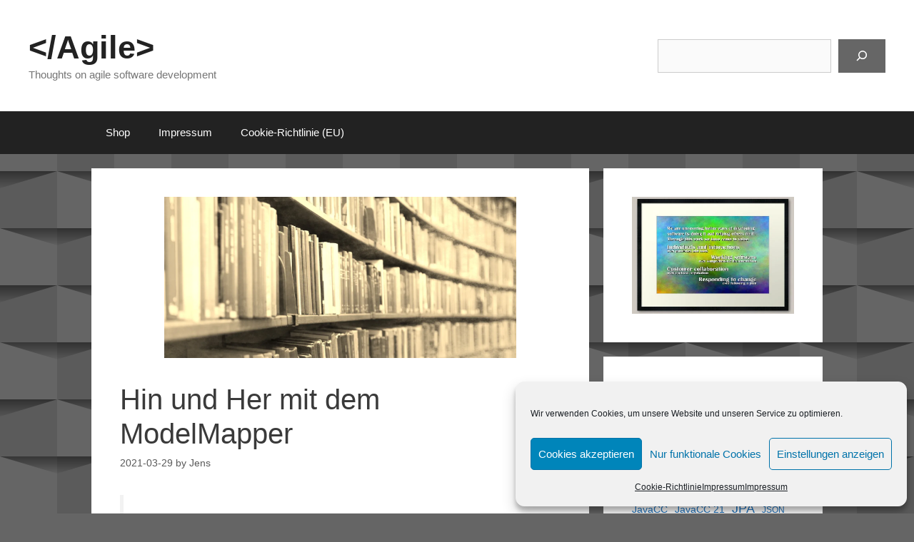

--- FILE ---
content_type: text/html; charset=UTF-8
request_url: https://schegge.de/2021/03/hin-und-her-mit-dem-modelmapper/
body_size: 23373
content:
<!DOCTYPE html>
<html lang="en-US">
<head><style>img.lazy{min-height:1px}</style><link href="https://schegge-de.b-cdn.net/wp-content/plugins/w3-total-cache/pub/js/lazyload.min.js" as="script">
	<meta charset="UTF-8">
	<title>&lt;/Agile&gt; Hin und Her mit dem ModelMapper</title>
<meta name='robots' content='max-image-preview:large' />
	<style>img:is([sizes="auto" i], [sizes^="auto," i]) { contain-intrinsic-size: 3000px 1500px }</style>
	<meta name="viewport" content="width=device-width, initial-scale=1"><link rel='dns-prefetch' href='//cdn.jsdelivr.net' />
<link rel='dns-prefetch' href='//stats.wp.com' />
<link rel='dns-prefetch' href='//use.fontawesome.com' />
<link rel='dns-prefetch' href='//widgets.wp.com' />
<link rel='dns-prefetch' href='//s0.wp.com' />
<link rel='dns-prefetch' href='//0.gravatar.com' />
<link rel='dns-prefetch' href='//1.gravatar.com' />
<link rel='dns-prefetch' href='//2.gravatar.com' />
<link rel='preconnect' href='//i0.wp.com' />
<link rel='preconnect' href='//c0.wp.com' />
<link href='https://fonts.gstatic.com' crossorigin rel='preconnect' />
<link rel="alternate" type="application/rss+xml" title="&lt;/Agile&gt; &raquo; Feed" href="https://schegge.de/feed/" />
<link rel="alternate" type="application/rss+xml" title="&lt;/Agile&gt; &raquo; Comments Feed" href="https://schegge.de/comments/feed/" />
<link rel="alternate" type="application/rss+xml" title="&lt;/Agile&gt; &raquo; Hin und Her mit dem ModelMapper Comments Feed" href="https://schegge.de/2021/03/hin-und-her-mit-dem-modelmapper/feed/" />
<script>
window._wpemojiSettings = {"baseUrl":"https:\/\/s.w.org\/images\/core\/emoji\/16.0.1\/72x72\/","ext":".png","svgUrl":"https:\/\/s.w.org\/images\/core\/emoji\/16.0.1\/svg\/","svgExt":".svg","source":{"concatemoji":"https:\/\/schegge.de\/wp-includes\/js\/wp-emoji-release.min.js?ver=6.8.3"}};
/*! This file is auto-generated */
!function(s,n){var o,i,e;function c(e){try{var t={supportTests:e,timestamp:(new Date).valueOf()};sessionStorage.setItem(o,JSON.stringify(t))}catch(e){}}function p(e,t,n){e.clearRect(0,0,e.canvas.width,e.canvas.height),e.fillText(t,0,0);var t=new Uint32Array(e.getImageData(0,0,e.canvas.width,e.canvas.height).data),a=(e.clearRect(0,0,e.canvas.width,e.canvas.height),e.fillText(n,0,0),new Uint32Array(e.getImageData(0,0,e.canvas.width,e.canvas.height).data));return t.every(function(e,t){return e===a[t]})}function u(e,t){e.clearRect(0,0,e.canvas.width,e.canvas.height),e.fillText(t,0,0);for(var n=e.getImageData(16,16,1,1),a=0;a<n.data.length;a++)if(0!==n.data[a])return!1;return!0}function f(e,t,n,a){switch(t){case"flag":return n(e,"\ud83c\udff3\ufe0f\u200d\u26a7\ufe0f","\ud83c\udff3\ufe0f\u200b\u26a7\ufe0f")?!1:!n(e,"\ud83c\udde8\ud83c\uddf6","\ud83c\udde8\u200b\ud83c\uddf6")&&!n(e,"\ud83c\udff4\udb40\udc67\udb40\udc62\udb40\udc65\udb40\udc6e\udb40\udc67\udb40\udc7f","\ud83c\udff4\u200b\udb40\udc67\u200b\udb40\udc62\u200b\udb40\udc65\u200b\udb40\udc6e\u200b\udb40\udc67\u200b\udb40\udc7f");case"emoji":return!a(e,"\ud83e\udedf")}return!1}function g(e,t,n,a){var r="undefined"!=typeof WorkerGlobalScope&&self instanceof WorkerGlobalScope?new OffscreenCanvas(300,150):s.createElement("canvas"),o=r.getContext("2d",{willReadFrequently:!0}),i=(o.textBaseline="top",o.font="600 32px Arial",{});return e.forEach(function(e){i[e]=t(o,e,n,a)}),i}function t(e){var t=s.createElement("script");t.src=e,t.defer=!0,s.head.appendChild(t)}"undefined"!=typeof Promise&&(o="wpEmojiSettingsSupports",i=["flag","emoji"],n.supports={everything:!0,everythingExceptFlag:!0},e=new Promise(function(e){s.addEventListener("DOMContentLoaded",e,{once:!0})}),new Promise(function(t){var n=function(){try{var e=JSON.parse(sessionStorage.getItem(o));if("object"==typeof e&&"number"==typeof e.timestamp&&(new Date).valueOf()<e.timestamp+604800&&"object"==typeof e.supportTests)return e.supportTests}catch(e){}return null}();if(!n){if("undefined"!=typeof Worker&&"undefined"!=typeof OffscreenCanvas&&"undefined"!=typeof URL&&URL.createObjectURL&&"undefined"!=typeof Blob)try{var e="postMessage("+g.toString()+"("+[JSON.stringify(i),f.toString(),p.toString(),u.toString()].join(",")+"));",a=new Blob([e],{type:"text/javascript"}),r=new Worker(URL.createObjectURL(a),{name:"wpTestEmojiSupports"});return void(r.onmessage=function(e){c(n=e.data),r.terminate(),t(n)})}catch(e){}c(n=g(i,f,p,u))}t(n)}).then(function(e){for(var t in e)n.supports[t]=e[t],n.supports.everything=n.supports.everything&&n.supports[t],"flag"!==t&&(n.supports.everythingExceptFlag=n.supports.everythingExceptFlag&&n.supports[t]);n.supports.everythingExceptFlag=n.supports.everythingExceptFlag&&!n.supports.flag,n.DOMReady=!1,n.readyCallback=function(){n.DOMReady=!0}}).then(function(){return e}).then(function(){var e;n.supports.everything||(n.readyCallback(),(e=n.source||{}).concatemoji?t(e.concatemoji):e.wpemoji&&e.twemoji&&(t(e.twemoji),t(e.wpemoji)))}))}((window,document),window._wpemojiSettings);
</script>
<link rel='stylesheet' id='all-css-467fab0345441f3c821bfbb7561bbf98' href='https://schegge.de/wp-content/boost-cache/static/65390b7b06.min.css' type='text/css' media='all' />
<style id='editor_plus-plugin-frontend-style-inline-css'>

    @font-face {
      font-family: 'eplus-icon';
      src: url('https://schegge.de/wp-content/plugins/editorplus/extensions/icon-inserter/fonts/eplus-icon.eot?xs1351');
      src: url('https://schegge.de/wp-content/plugins/editorplus/extensions/icon-inserter/fonts/eplus-icon.eot?xs1351#iefix')
          format('embedded-opentype'),
        url('https://schegge.de/wp-content/plugins/editorplus/extensions/icon-inserter/fonts/eplus-icon.ttf?xs1351') format('truetype'),
        url('https://schegge.de/wp-content/plugins/editorplus/extensions/icon-inserter/fonts/eplus-icon.woff?xs1351') format('woff'),
        url('https://schegge.de/wp-content/plugins/editorplus/extensions/icon-inserter/fonts/eplus-icon.svg?xs1351#eplus-icon') format('svg');
      font-weight: normal;
      font-style: normal;
      font-display: block;
    }
</style>
<style id='font-awesome-svg-styles-inline-css'>
   .wp-block-font-awesome-icon svg::before,
   .wp-rich-text-font-awesome-icon svg::before {content: unset;}
</style>
<style id='generate-style-inline-css'>
body{background-color:#a0a0a0;color:#3a3a3a;}a{color:#1e73be;}a:hover, a:focus, a:active{color:#000000;}.grid-container{max-width:1600px;}.wp-block-group__inner-container{max-width:1600px;margin-left:auto;margin-right:auto;}:root{--contrast:#222222;--contrast-2:#575760;--contrast-3:#b2b2be;--base:#f0f0f0;--base-2:#f7f8f9;--base-3:#ffffff;--accent:#1e73be;}:root .has-contrast-color{color:var(--contrast);}:root .has-contrast-background-color{background-color:var(--contrast);}:root .has-contrast-2-color{color:var(--contrast-2);}:root .has-contrast-2-background-color{background-color:var(--contrast-2);}:root .has-contrast-3-color{color:var(--contrast-3);}:root .has-contrast-3-background-color{background-color:var(--contrast-3);}:root .has-base-color{color:var(--base);}:root .has-base-background-color{background-color:var(--base);}:root .has-base-2-color{color:var(--base-2);}:root .has-base-2-background-color{background-color:var(--base-2);}:root .has-base-3-color{color:var(--base-3);}:root .has-base-3-background-color{background-color:var(--base-3);}:root .has-accent-color{color:var(--accent);}:root .has-accent-background-color{background-color:var(--accent);}body, button, input, select, textarea{font-family:Verdana, Geneva, sans-serif;}body{line-height:1.5;}.entry-content > [class*="wp-block-"]:not(:last-child):not(.wp-block-heading){margin-bottom:1.5em;}.main-title{font-size:45px;}.main-navigation .main-nav ul ul li a{font-size:14px;}.sidebar .widget, .footer-widgets .widget{font-size:17px;}h1{font-weight:300;font-size:40px;}h2{font-weight:300;font-size:30px;}h3{font-size:20px;}h4{font-size:inherit;}h5{font-size:inherit;}@media (max-width:768px){.main-title{font-size:30px;}h1{font-size:30px;}h2{font-size:25px;}}.top-bar{background-color:#636363;color:#ffffff;}.top-bar a{color:#ffffff;}.top-bar a:hover{color:#303030;}.site-header{background-color:#ffffff;color:#3a3a3a;}.site-header a{color:#3a3a3a;}.main-title a,.main-title a:hover{color:#222222;}.site-description{color:#757575;}.main-navigation,.main-navigation ul ul{background-color:#222222;}.main-navigation .main-nav ul li a, .main-navigation .menu-toggle, .main-navigation .menu-bar-items{color:#ffffff;}.main-navigation .main-nav ul li:not([class*="current-menu-"]):hover > a, .main-navigation .main-nav ul li:not([class*="current-menu-"]):focus > a, .main-navigation .main-nav ul li.sfHover:not([class*="current-menu-"]) > a, .main-navigation .menu-bar-item:hover > a, .main-navigation .menu-bar-item.sfHover > a{color:#ffffff;background-color:#3f3f3f;}button.menu-toggle:hover,button.menu-toggle:focus{color:#ffffff;}.main-navigation .main-nav ul li[class*="current-menu-"] > a{color:#ffffff;background-color:#3f3f3f;}.navigation-search input[type="search"],.navigation-search input[type="search"]:active, .navigation-search input[type="search"]:focus, .main-navigation .main-nav ul li.search-item.active > a, .main-navigation .menu-bar-items .search-item.active > a{color:#ffffff;background-color:#3f3f3f;}.main-navigation ul ul{background-color:#3f3f3f;}.main-navigation .main-nav ul ul li a{color:#ffffff;}.main-navigation .main-nav ul ul li:not([class*="current-menu-"]):hover > a,.main-navigation .main-nav ul ul li:not([class*="current-menu-"]):focus > a, .main-navigation .main-nav ul ul li.sfHover:not([class*="current-menu-"]) > a{color:#ffffff;background-color:#4f4f4f;}.main-navigation .main-nav ul ul li[class*="current-menu-"] > a{color:#ffffff;background-color:#4f4f4f;}.separate-containers .inside-article, .separate-containers .comments-area, .separate-containers .page-header, .one-container .container, .separate-containers .paging-navigation, .inside-page-header{background-color:#ffffff;}.entry-meta{color:#595959;}.entry-meta a{color:#595959;}.entry-meta a:hover{color:#1e73be;}.sidebar .widget{background-color:#ffffff;}.sidebar .widget .widget-title{color:#000000;}.footer-widgets{background-color:#ffffff;}.footer-widgets .widget-title{color:#000000;}.site-info{color:#ffffff;background-color:#222222;}.site-info a{color:#ffffff;}.site-info a:hover{color:#606060;}.footer-bar .widget_nav_menu .current-menu-item a{color:#606060;}input[type="text"],input[type="email"],input[type="url"],input[type="password"],input[type="search"],input[type="tel"],input[type="number"],textarea,select{color:#666666;background-color:#fafafa;border-color:#cccccc;}input[type="text"]:focus,input[type="email"]:focus,input[type="url"]:focus,input[type="password"]:focus,input[type="search"]:focus,input[type="tel"]:focus,input[type="number"]:focus,textarea:focus,select:focus{color:#666666;background-color:#ffffff;border-color:#bfbfbf;}button,html input[type="button"],input[type="reset"],input[type="submit"],a.button,a.wp-block-button__link:not(.has-background){color:#ffffff;background-color:#666666;}button:hover,html input[type="button"]:hover,input[type="reset"]:hover,input[type="submit"]:hover,a.button:hover,button:focus,html input[type="button"]:focus,input[type="reset"]:focus,input[type="submit"]:focus,a.button:focus,a.wp-block-button__link:not(.has-background):active,a.wp-block-button__link:not(.has-background):focus,a.wp-block-button__link:not(.has-background):hover{color:#ffffff;background-color:#3f3f3f;}a.generate-back-to-top{background-color:rgba( 0,0,0,0.4 );color:#ffffff;}a.generate-back-to-top:hover,a.generate-back-to-top:focus{background-color:rgba( 0,0,0,0.6 );color:#ffffff;}:root{--gp-search-modal-bg-color:var(--base-3);--gp-search-modal-text-color:var(--contrast);--gp-search-modal-overlay-bg-color:rgba(0,0,0,0.2);}@media (max-width:768px){.main-navigation .menu-bar-item:hover > a, .main-navigation .menu-bar-item.sfHover > a{background:none;color:#ffffff;}}.inside-top-bar{padding:10px;}.inside-top-bar.grid-container{max-width:1620px;}.inside-header{padding:40px;}.inside-header.grid-container{max-width:1680px;}.site-main .wp-block-group__inner-container{padding:40px;}.separate-containers .paging-navigation{padding-top:20px;padding-bottom:20px;}.entry-content .alignwide, body:not(.no-sidebar) .entry-content .alignfull{margin-left:-40px;width:calc(100% + 80px);max-width:calc(100% + 80px);}.rtl .menu-item-has-children .dropdown-menu-toggle{padding-left:20px;}.rtl .main-navigation .main-nav ul li.menu-item-has-children > a{padding-right:20px;}.footer-widgets-container.grid-container{max-width:1680px;}.inside-site-info{padding:20px;}.inside-site-info.grid-container{max-width:1640px;}@media (max-width:768px){.separate-containers .inside-article, .separate-containers .comments-area, .separate-containers .page-header, .separate-containers .paging-navigation, .one-container .site-content, .inside-page-header{padding:30px;}.site-main .wp-block-group__inner-container{padding:30px;}.inside-site-info{padding-right:10px;padding-left:10px;}.entry-content .alignwide, body:not(.no-sidebar) .entry-content .alignfull{margin-left:-30px;width:calc(100% + 60px);max-width:calc(100% + 60px);}.one-container .site-main .paging-navigation{margin-bottom:20px;}}/* End cached CSS */.is-right-sidebar{width:30%;}.is-left-sidebar{width:30%;}.site-content .content-area{width:70%;}@media (max-width:768px){.main-navigation .menu-toggle,.sidebar-nav-mobile:not(#sticky-placeholder){display:block;}.main-navigation ul,.gen-sidebar-nav,.main-navigation:not(.slideout-navigation):not(.toggled) .main-nav > ul,.has-inline-mobile-toggle #site-navigation .inside-navigation > *:not(.navigation-search):not(.main-nav){display:none;}.nav-align-right .inside-navigation,.nav-align-center .inside-navigation{justify-content:space-between;}}
</style>
<style id='wp-emoji-styles-inline-css'>

	img.wp-smiley, img.emoji {
		display: inline !important;
		border: none !important;
		box-shadow: none !important;
		height: 1em !important;
		width: 1em !important;
		margin: 0 0.07em !important;
		vertical-align: -0.1em !important;
		background: none !important;
		padding: 0 !important;
	}
</style>
<style id='classic-theme-styles-inline-css'>
/*! This file is auto-generated */
.wp-block-button__link{color:#fff;background-color:#32373c;border-radius:9999px;box-shadow:none;text-decoration:none;padding:calc(.667em + 2px) calc(1.333em + 2px);font-size:1.125em}.wp-block-file__button{background:#32373c;color:#fff;text-decoration:none}
</style>
<style id='boldblocks-svg-block-style-inline-css'>
.wp-block-boldblocks-svg-block{display:flex}.wp-block-boldblocks-svg-block,.wp-block-boldblocks-svg-block *{box-sizing:border-box}.wp-block-boldblocks-svg-block :not(.use-as-button) svg{display:block;height:100%;width:100%}.wp-block-boldblocks-svg-block .is-invert svg{transform:scaleY(-1)}.wp-block-boldblocks-svg-block .is-flip svg{transform:scaleX(-1)}.wp-block-boldblocks-svg-block .is-flip.is-invert svg{transform:scale(-1)}.wp-block-boldblocks-svg-block>.wp-block-boldblocks-svg-block__inner{display:block;line-height:0}.wp-block-boldblocks-svg-block .use-as-button{align-items:center;display:flex;justify-content:center;text-decoration:none}.wp-block-boldblocks-svg-block .use-as-button.icon-right svg{order:1}.wp-block-boldblocks-svg-block .use-as-button.is-edit .button-text{line-height:1}.wp-block-boldblocks-svg-block .use-as-button svg{height:auto!important}.wp-block-boldblocks-svg-block.svg-zindex{position:relative;z-index:var(--svg--zindex)}.wp-block-boldblocks-svg-block .svg-fill-color [fill],.wp-block-boldblocks-svg-block .svg-fill-color [fill] *,.wp-block-boldblocks-svg-block .svg-fill-color svg,.wp-block-boldblocks-svg-block .svg-fill-color svg *{fill:var(--svg--fill-color)!important}.wp-block-boldblocks-svg-block .svg-stroke-color{color:var(--svg--stroke-color)}.wp-block-boldblocks-svg-block .svg-stroke-color [stroke],.wp-block-boldblocks-svg-block .svg-stroke-color [stroke] *,.wp-block-boldblocks-svg-block .svg-stroke-color svg,.wp-block-boldblocks-svg-block .svg-stroke-color svg *{stroke:var(--svg--stroke-color)!important}.wp-block-boldblocks-svg-block .svg-background-color{background:var(--svg--background-color)}.wp-block-boldblocks-svg-block .svg-text-color{color:var(--svg--text-color)}.wp-block-boldblocks-svg-block .use-as-button.svg-svg-width svg{width:var(--svg--svg-width)!important}.wp-block-boldblocks-svg-block .use-as-button.svg-gap{gap:var(--svg--gap)!important}.wp-block-boldblocks-svg-block .svg-shadow{box-shadow:var(--svg--shadow)}

.sm-svg-margin-top{margin-top:var(--svg--margin-top) !important;}.sm-svg-margin-right{margin-right:var(--svg--margin-right) !important;}.sm-svg-margin-bottom{margin-bottom:var(--svg--margin-bottom) !important;}.sm-svg-margin-left{margin-left:var(--svg--margin-left) !important;}@media(min-width:768px){.md-svg-margin-top{margin-top:var(--svg--margin-top) !important;}.md-svg-margin-right{margin-right:var(--svg--margin-right) !important;}.md-svg-margin-bottom{margin-bottom:var(--svg--margin-bottom) !important;}.md-svg-margin-left{margin-left:var(--svg--margin-left) !important;}}@media(min-width:1024px){.lg-svg-margin-top{margin-top:var(--svg--margin-top) !important;}.lg-svg-margin-right{margin-right:var(--svg--margin-right) !important;}.lg-svg-margin-bottom{margin-bottom:var(--svg--margin-bottom) !important;}.lg-svg-margin-left{margin-left:var(--svg--margin-left) !important;}}.sm-svg-justify-alignment{display: flex;justify-content:var(--svg--justify-alignment) !important;}@media(min-width:768px){.md-svg-justify-alignment{display: flex;justify-content:var(--svg--justify-alignment) !important;}}@media(min-width:1024px){.lg-svg-justify-alignment{display: flex;justify-content:var(--svg--justify-alignment) !important;}}.sm-svg-width{width:var(--svg--width) !important;}@media(min-width:768px){.md-svg-width{width:var(--svg--width) !important;}}@media(min-width:1024px){.lg-svg-width{width:var(--svg--width) !important;}}.sm-svg-height{height:var(--svg--height) !important;}@media(min-width:768px){.md-svg-height{height:var(--svg--height) !important;}}@media(min-width:1024px){.lg-svg-height{height:var(--svg--height) !important;}}.sm-svg-padding-top{padding-top:var(--svg--padding-top) !important;}.sm-svg-padding-right{padding-right:var(--svg--padding-right) !important;}.sm-svg-padding-bottom{padding-bottom:var(--svg--padding-bottom) !important;}.sm-svg-padding-left{padding-left:var(--svg--padding-left) !important;}@media(min-width:768px){.md-svg-padding-top{padding-top:var(--svg--padding-top) !important;}.md-svg-padding-right{padding-right:var(--svg--padding-right) !important;}.md-svg-padding-bottom{padding-bottom:var(--svg--padding-bottom) !important;}.md-svg-padding-left{padding-left:var(--svg--padding-left) !important;}}@media(min-width:1024px){.lg-svg-padding-top{padding-top:var(--svg--padding-top) !important;}.lg-svg-padding-right{padding-right:var(--svg--padding-right) !important;}.lg-svg-padding-bottom{padding-bottom:var(--svg--padding-bottom) !important;}.lg-svg-padding-left{padding-left:var(--svg--padding-left) !important;}}.sm-svg-border{border:var(--svg--border) !important;}@media(min-width:768px){.md-svg-border{border:var(--svg--border) !important;}}@media(min-width:1024px){.lg-svg-border{border:var(--svg--border) !important;}}.sm-svg-border-radius{border-radius: var(--svg--border-radius) !important;}@media(min-width:768px){.md-svg-border-radius{border-radius: var(--svg--border-radius) !important;}}@media(min-width:1024px){.lg-svg-border-radius{border-radius: var(--svg--border-radius) !important;}}
</style>
<style id='pdfemb-pdf-embedder-viewer-style-inline-css'>
.wp-block-pdfemb-pdf-embedder-viewer{max-width:none}

</style>
<style id='snow-monkey-blocks-accordion-style-inline-css'>
.smb-accordion{--smb-accordion--gap:var(--_margin-1);--smb-accordion--title-background-color:var(--_lighter-color-gray);--smb-accordion--title-color:inherit;--smb-accordion--body-padding:var(--_padding1)}.smb-accordion>*+*{margin-top:var(--smb-accordion--gap)}.smb-accordion__item{--smb-accordion-item--background-color:var(--smb-accordion--title-background-color);--smb-accordion-item--color:var(--smb-accordion--title-color);--smb-accordion-item--padding:var(--smb-accordion--body-padding);position:relative}.smb-accordion__item__title{align-items:center;background-color:var(--smb-accordion-item--background-color);color:var(--smb-accordion-item--color);display:flex;padding:calc(var(--_padding-1)*.5) var(--_padding-1)}.smb-accordion__item__title__label{flex:1 1 auto}.smb-accordion__item__title__icon{margin-left:var(--_margin-1);--_transition-duration:var(--_global--transition-duration);--_transition-function-timing:var(--_global--transition-function-timing);--_transition-delay:var(--_global--transition-delay);flex:0 0 auto;transition:transform var(--_transition-duration) var(--_transition-function-timing) var(--_transition-delay)}.smb-accordion__item__control{appearance:none!important;cursor:pointer!important;display:block!important;height:100%!important;inset:0!important;opacity:0!important;outline:none!important;position:absolute!important;width:100%!important;z-index:1!important}.smb-accordion__item__control:focus-visible{opacity:1!important;outline:1px solid!important}.smb-accordion__item__body{display:none;padding:var(--smb-accordion--body-padding);position:relative;z-index:2}.smb-accordion .smb-accordion__item__control:checked+.smb-accordion__item__body,.smb-accordion .smb-accordion__item__control:checked+.smb-accordion__item__title+.smb-accordion__item__body{display:block}.smb-accordion .smb-accordion__item__control:checked+.smb-accordion__item__title>.smb-accordion__item__title__icon{transform:rotate(180deg)}:where(.smb-accordion__item__body.is-layout-constrained>*){--wp--style--global--content-size:100%;--wp--style--global--wide-size:100%}

</style>
<style id='snow-monkey-blocks-box-style-inline-css'>
.smb-box{--smb-box--background-color:#0000;--smb-box--background-image:initial;--smb-box--background-opacity:1;--smb-box--border-color:var(--_lighter-color-gray);--smb-box--border-style:solid;--smb-box--border-width:0px;--smb-box--border-radius:var(--_global--border-radius);--smb-box--box-shadow:initial;--smb-box--color:inherit;--smb-box--padding:var(--_padding1);border-radius:var(--smb-box--border-radius);border-width:0;box-shadow:var(--smb-box--box-shadow);color:var(--smb-box--color);overflow:visible;padding:var(--smb-box--padding);position:relative}.smb-box--p-s{--smb-box--padding:var(--_padding-1)}.smb-box--p-l{--smb-box--padding:var(--_padding2)}.smb-box__background{background-color:var(--smb-box--background-color);background-image:var(--smb-box--background-image);border:var(--smb-box--border-width) var(--smb-box--border-style) var(--smb-box--border-color);border-radius:var(--smb-box--border-radius);bottom:0;display:block;left:0;opacity:var(--smb-box--background-opacity);position:absolute;right:0;top:0}.smb-box__body{position:relative}.smb-box--has-link{cursor:pointer}.smb-box--has-link:has(:focus-visible){outline:auto;outline:auto -webkit-focus-ring-color}.smb-box__link{display:block!important;height:0!important;position:static!important;text-indent:-99999px!important;width:0!important}:where(.smb-box__body.is-layout-constrained>*){--wp--style--global--content-size:100%;--wp--style--global--wide-size:100%}

</style>
<style id='snow-monkey-blocks-buttons-style-inline-css'>
.smb-buttons{--smb-buttons--gap:var(--_margin1);display:flex;flex-wrap:wrap;gap:var(--smb-buttons--gap)}.smb-buttons.has-text-align-left,.smb-buttons.is-content-justification-left{justify-content:flex-start}.smb-buttons.has-text-align-center,.smb-buttons.is-content-justification-center{justify-content:center}.smb-buttons.has-text-align-right,.smb-buttons.is-content-justification-right{justify-content:flex-end}.smb-buttons.is-content-justification-space-between{justify-content:space-between}.smb-buttons>.smb-btn-wrapper{flex:0 1 auto;margin:0}.smb-buttons>.smb-btn-wrapper--full{flex:1 1 auto}@media not all and (min-width:640px){.smb-buttons>.smb-btn-wrapper--more-wider{flex:1 1 auto}}

</style>
<style id='snow-monkey-blocks-container-style-inline-css'>
.smb-container__body{margin-left:auto;margin-right:auto;max-width:100%}.smb-container--no-gutters{padding-left:0!important;padding-right:0!important}:where(.smb-container__body.is-layout-constrained>*){--wp--style--global--content-size:100%;--wp--style--global--wide-size:100%}

</style>
<style id='snow-monkey-blocks-contents-outline-style-inline-css'>
.smb-contents-outline{--smb-contents-outline--background-color:var(--wp--preset--color--sm-lightest-gray);--smb-contents-outline--color:inherit;background-color:var(--smb-contents-outline--background-color);color:var(--smb-contents-outline--color);padding:0!important}.smb-contents-outline .wpco{background-color:inherit;color:inherit}

</style>
<style id='snow-monkey-blocks-countdown-style-inline-css'>
.smb-countdown{--smb-countdown--gap:var(--_margin-2);--smb-countdown--numeric-color:currentColor;--smb-countdown--clock-color:currentColor}.smb-countdown__list{align-items:center;align-self:center;display:flex;flex-direction:row;flex-wrap:wrap;list-style-type:none;margin-left:0;padding-left:0}.smb-countdown__list-item{margin:0 var(--smb-countdown--gap);text-align:center}.smb-countdown__list-item:first-child{margin-left:0}.smb-countdown__list-item:last-child{margin-right:0}.smb-countdown__list-item__numeric{color:var(--smb-countdown--numeric-color);display:block;--_font-size-level:3;font-size:var(--_fluid-font-size);font-weight:700;line-height:var(--_line-height)}.smb-countdown__list-item__clock{color:var(--smb-countdown--clock-color);display:block;--_font-size-level:-1;font-size:var(--_font-size);line-height:var(--_line-height)}.smb-countdown .align-center{justify-content:center}.smb-countdown .align-left{justify-content:flex-start}.smb-countdown .align-right{justify-content:flex-end}.is-style-inline .smb-countdown__list-item__clock,.is-style-inline .smb-countdown__list-item__numeric{display:inline}

</style>
<style id='snow-monkey-blocks-directory-structure-style-inline-css'>
.smb-directory-structure{--smb-directory-structure--background-color:var(--_lightest-color-gray);--smb-directory-structure--padding:var(--_padding1);--smb-directory-structure--gap:var(--_margin-2);--smb-directory-structure--icon-color:inherit;background-color:var(--smb-directory-structure--background-color);overflow-x:auto;overflow-y:hidden;padding:var(--smb-directory-structure--padding)}.smb-directory-structure>*+*{margin-top:var(--smb-directory-structure--gap)}.smb-directory-structure__item p{align-items:flex-start;display:flex;flex-wrap:nowrap}.smb-directory-structure .fa-fw{color:var(--smb-directory-structure--icon-color);width:auto}.smb-directory-structure .svg-inline--fa{display:var(--fa-display,inline-block);height:1em;overflow:visible;vertical-align:-.125em}.smb-directory-structure__item__name{margin-left:.5em;white-space:nowrap}.smb-directory-structure__item__list{margin-left:1.5em}.smb-directory-structure__item__list>*{margin-top:var(--smb-directory-structure--gap)}

</style>
<style id='snow-monkey-blocks-evaluation-star-style-inline-css'>
.smb-evaluation-star{--smb-evaluation-star--gap:var(--_margin-2);--smb-evaluation-star--icon-color:#f9bb2d;--smb-evaluation-star--numeric-color:currentColor;align-items:center;display:flex;gap:var(--smb-evaluation-star--gap)}.smb-evaluation-star--title-right .smb-evaluation-star__title{order:1}.smb-evaluation-star__body{display:inline-flex;gap:var(--smb-evaluation-star--gap)}.smb-evaluation-star__numeric{color:var(--smb-evaluation-star--numeric-color);font-weight:700}.smb-evaluation-star__numeric--right{order:1}.smb-evaluation-star__icon{color:var(--smb-evaluation-star--icon-color);display:inline-block}.smb-evaluation-star .svg-inline--fa{display:var(--fa-display,inline-block);height:1em;overflow:visible;vertical-align:-.125em}

</style>
<style id='snow-monkey-blocks-faq-style-inline-css'>
.smb-faq{--smb-faq--border-color:var(--_lighter-color-gray);--smb-faq--label-color:initial;--smb-faq--item-gap:var(--_margin1);--smb-faq--item-question-label-color:currentColor;--smb-faq--item-answer-label-color:currentColor;border-top:1px solid var(--smb-faq--border-color)}.smb-faq__item{border-bottom:1px solid var(--smb-faq--border-color);padding:var(--_padding1) 0}.smb-faq__item__answer,.smb-faq__item__question{display:flex;flex-direction:row;flex-wrap:nowrap}.smb-faq__item__answer__label,.smb-faq__item__question__label{flex:0 0 0%;margin-right:var(--smb-faq--item-gap);margin-top:calc(var(--_half-leading)*-1em - .125em);--_font-size-level:3;font-size:var(--_fluid-font-size);font-weight:400;line-height:var(--_line-height);min-width:.8em}.smb-faq__item__answer__body,.smb-faq__item__question__body{flex:1 1 auto;margin-top:calc(var(--_half-leading)*-1em)}.smb-faq__item__question{font-weight:700;margin:0 0 var(--smb-faq--item-gap)}.smb-faq__item__question__label{color:var(--smb-faq--item-question-label-color)}.smb-faq__item__answer__label{color:var(--smb-faq--item-answer-label-color)}:where(.smb-faq__item__answer__body.is-layout-constrained>*){--wp--style--global--content-size:100%;--wp--style--global--wide-size:100%}

</style>
<style id='snow-monkey-blocks-flex-style-inline-css'>
.smb-flex{--smb-flex--box-shadow:none;box-shadow:var(--smb-flex--box-shadow);flex-direction:column}.smb-flex.is-horizontal{flex-direction:row}.smb-flex.is-vertical{flex-direction:column}.smb-flex>*{--smb--flex-grow:0;--smb--flex-shrink:1;--smb--flex-basis:auto;flex-basis:var(--smb--flex-basis);flex-grow:var(--smb--flex-grow);flex-shrink:var(--smb--flex-shrink);min-width:0}

</style>
<style id='snow-monkey-blocks-grid-style-inline-css'>
.smb-grid{--smb-grid--gap:0px;--smb-grid--column-auto-repeat:auto-fit;--smb-grid--columns:1;--smb-grid--column-min-width:250px;--smb-grid--grid-template-columns:none;--smb-grid--rows:1;--smb-grid--grid-template-rows:none;display:grid;gap:var(--smb-grid--gap)}.smb-grid>*{--smb--justify-self:stretch;--smb--align-self:stretch;--smb--grid-column:auto;--smb--grid-row:auto;align-self:var(--smb--align-self);grid-column:var(--smb--grid-column);grid-row:var(--smb--grid-row);justify-self:var(--smb--justify-self);margin-bottom:0;margin-top:0;min-width:0}.smb-grid--columns\:columns{grid-template-columns:repeat(var(--smb-grid--columns),1fr)}.smb-grid--columns\:min{grid-template-columns:repeat(var(--smb-grid--column-auto-repeat),minmax(min(var(--smb-grid--column-min-width),100%),1fr))}.smb-grid--columns\:free{grid-template-columns:var(--smb-grid--grid-template-columns)}.smb-grid--rows\:rows{grid-template-rows:repeat(var(--smb-grid--rows),1fr)}.smb-grid--rows\:free{grid-template-rows:var(--smb-grid--grid-template-rows)}

</style>
<style id='snow-monkey-blocks-list-style-inline-css'>
.smb-list{--smb-list--gap:var(--_margin-2)}.smb-list ul{list-style:none!important}.smb-list ul *>li:first-child,.smb-list ul li+li{margin-top:var(--smb-list--gap)}.smb-list ul>li{position:relative}.smb-list ul>li .smb-list__icon{left:-1.5em;position:absolute}

</style>
<style id='snow-monkey-blocks-price-menu-style-inline-css'>
.smb-price-menu{--smb-price-menu--border-color:var(--_lighter-color-gray);--smb-price-menu--item-padding:var(--_padding-1);border-top:1px solid var(--smb-price-menu--border-color)}.smb-price-menu>.smb-price-menu__item{margin-bottom:0;margin-top:0}.smb-price-menu__item{border-bottom:1px solid var(--smb-price-menu--border-color);column-gap:var(--_margin-1);padding:var(--smb-price-menu--item-padding) 0}@media(min-width:640px){.smb-price-menu__item{align-items:center;display:flex;flex-direction:row;flex-wrap:nowrap;justify-content:space-between}.smb-price-menu__item>:where(.smb-price-menu__item__title){flex:1 1 auto}.smb-price-menu__item>:where(.smb-price-menu__item__price){flex:0 0 auto}}

</style>
<style id='snow-monkey-blocks-rating-box-style-inline-css'>
.smb-rating-box{--smb-rating-box--gap:var(--_margin-1);--smb-rating-box--bar-border-radius:var(--_global--border-radius);--smb-rating-box--bar-background-color:var(--_lighter-color-gray);--smb-rating-box--bar-height:1rem;--smb-rating-box--rating-background-color:#f9bb2d}.smb-rating-box>.smb-rating-box__item__title{margin-bottom:var(--_margin-2)}.smb-rating-box__body>*+*{margin-top:var(--smb-rating-box--gap)}.smb-rating-box__item{display:grid;gap:var(--_margin-2)}.smb-rating-box__item__body{align-items:end;display:grid;gap:var(--_margin1);grid-template-columns:1fr auto}.smb-rating-box__item__numeric{--_font-size-level:-2;font-size:var(--_font-size);line-height:var(--_line-height)}.smb-rating-box__item__evaluation{grid-column:1/-1}.smb-rating-box__item__evaluation__bar,.smb-rating-box__item__evaluation__rating{border-radius:var(--smb-rating-box--bar-border-radius);height:var(--smb-rating-box--bar-height)}.smb-rating-box__item__evaluation__bar{background-color:var(--smb-rating-box--bar-background-color);position:relative}.smb-rating-box__item__evaluation__rating{background-color:var(--smb-rating-box--rating-background-color);left:0;position:absolute;top:0}.smb-rating-box__item__evaluation__numeric{bottom:calc(var(--smb-rating-box--bar-height) + var(--_s-2));position:absolute;right:0;--_font-size-level:-2;font-size:var(--_font-size);line-height:var(--_line-height)}

</style>
<style id='snow-monkey-blocks-read-more-box-style-inline-css'>
.smb-read-more-box{--smb-read-more-box--content-height:100px;--smb-read-more-box--mask-color:var(--_global--background-color,#fff)}.smb-read-more-box__content{--_transition-duration:var(--_global--transition-duration);--_transition-function-timing:var(--_global--transition-function-timing);--_transition-delay:var(--_global--transition-delay);overflow:hidden;position:relative;transition:height var(--_transition-duration) var(--_transition-function-timing) var(--_transition-delay)}.smb-read-more-box__content[aria-hidden=true]{height:var(--smb-read-more-box--content-height)}.smb-read-more-box__action{display:flex;flex-wrap:wrap;margin-top:var(--_padding-1)}.smb-read-more-box__action.is-content-justification-left{justify-content:start}.smb-read-more-box__action.is-content-justification-center{justify-content:center}.smb-read-more-box__action.is-content-justification-right{justify-content:end}.smb-read-more-box__btn-wrapper.smb-btn-wrapper--full{flex-grow:1}.smb-read-more-box__button{cursor:pointer}.smb-read-more-box--has-mask .smb-read-more-box__content[aria-hidden=true]:after{background:linear-gradient(to bottom,#0000 0,var(--smb-read-more-box--mask-color) 100%);content:"";display:block;height:50px;inset:auto 0 0 0;position:absolute}.smb-read-more-box.is-style-ghost .smb-read-more-box__button{--smb-btn--color:var(--smb-btn--style--ghost--color);background-color:#0000;border:1px solid var(--smb-btn--style--ghost--border-color)}.smb-read-more-box.is-style-text .smb-read-more-box__button{--smb-btn--background-color:#0000;--smb-btn--color:var(--smb-btn--style--text--color);--smb-btn--padding:0px;border:none}:where(.smb-read-more-box__content.is-layout-constrained>*){--wp--style--global--content-size:100%;--wp--style--global--wide-size:100%}

</style>
<style id='snow-monkey-blocks-taxonomy-terms-style-inline-css'>
.smb-taxonomy-terms__item>a{align-items:center;display:inline-flex!important}.smb-taxonomy-terms__item__count{display:inline-block;margin-left:.4em;text-decoration:none}.smb-taxonomy-terms__item__count span{align-items:center;display:inline-flex}.smb-taxonomy-terms__item__count span:before{content:"(";font-size:.8em}.smb-taxonomy-terms__item__count span:after{content:")";font-size:.8em}.smb-taxonomy-terms.is-style-tag .smb-taxonomy-terms__list{list-style:none;margin-left:0;padding-left:0}.smb-taxonomy-terms.is-style-tag .smb-taxonomy-terms__item{display:inline-block;margin:4px 4px 4px 0}.smb-taxonomy-terms.is-style-slash .smb-taxonomy-terms__list{display:flex;flex-wrap:wrap;list-style:none;margin-left:0;padding-left:0}.smb-taxonomy-terms.is-style-slash .smb-taxonomy-terms__item{display:inline-block}.smb-taxonomy-terms.is-style-slash .smb-taxonomy-terms__item:not(:last-child):after{content:"/";display:inline-block;margin:0 .5em}

</style>
<style id='snow-monkey-blocks-testimonial-style-inline-css'>
.smb-testimonial__item{display:flex;flex-direction:row;flex-wrap:nowrap;justify-content:center}.smb-testimonial__item__figure{border-radius:100%;flex:0 0 auto;height:48px;margin-right:var(--_margin-1);margin-top:calc(var(--_half-leading)*1rem);overflow:hidden;width:48px}.smb-testimonial__item__figure img{height:100%;object-fit:cover;object-position:50% 50%;width:100%}.smb-testimonial__item__body{flex:1 1 auto;max-width:100%}.smb-testimonial__item__name{--_font-size-level:-2;font-size:var(--_font-size);line-height:var(--_line-height)}.smb-testimonial__item__name a{color:inherit}.smb-testimonial__item__lede{--_font-size-level:-2;font-size:var(--_font-size);line-height:var(--_line-height)}.smb-testimonial__item__lede a{color:inherit}.smb-testimonial__item__content{margin-bottom:var(--_margin-1);--_font-size-level:-1;font-size:var(--_font-size);line-height:var(--_line-height)}.smb-testimonial__item__content:after{background-color:currentColor;content:"";display:block;height:1px;margin-top:var(--_margin-1);width:2rem}

</style>
<style id='jetpack-sharing-buttons-style-inline-css'>
.jetpack-sharing-buttons__services-list{display:flex;flex-direction:row;flex-wrap:wrap;gap:0;list-style-type:none;margin:5px;padding:0}.jetpack-sharing-buttons__services-list.has-small-icon-size{font-size:12px}.jetpack-sharing-buttons__services-list.has-normal-icon-size{font-size:16px}.jetpack-sharing-buttons__services-list.has-large-icon-size{font-size:24px}.jetpack-sharing-buttons__services-list.has-huge-icon-size{font-size:36px}@media print{.jetpack-sharing-buttons__services-list{display:none!important}}.editor-styles-wrapper .wp-block-jetpack-sharing-buttons{gap:0;padding-inline-start:0}ul.jetpack-sharing-buttons__services-list.has-background{padding:1.25em 2.375em}
</style>
<style id='font-awesome-svg-styles-default-inline-css'>
.svg-inline--fa {
  display: inline-block;
  height: 1em;
  overflow: visible;
  vertical-align: -.125em;
}
</style>
<style id='global-styles-inline-css'>
:root{--wp--preset--aspect-ratio--square: 1;--wp--preset--aspect-ratio--4-3: 4/3;--wp--preset--aspect-ratio--3-4: 3/4;--wp--preset--aspect-ratio--3-2: 3/2;--wp--preset--aspect-ratio--2-3: 2/3;--wp--preset--aspect-ratio--16-9: 16/9;--wp--preset--aspect-ratio--9-16: 9/16;--wp--preset--color--black: #000000;--wp--preset--color--cyan-bluish-gray: #abb8c3;--wp--preset--color--white: #ffffff;--wp--preset--color--pale-pink: #f78da7;--wp--preset--color--vivid-red: #cf2e2e;--wp--preset--color--luminous-vivid-orange: #ff6900;--wp--preset--color--luminous-vivid-amber: #fcb900;--wp--preset--color--light-green-cyan: #7bdcb5;--wp--preset--color--vivid-green-cyan: #00d084;--wp--preset--color--pale-cyan-blue: #8ed1fc;--wp--preset--color--vivid-cyan-blue: #0693e3;--wp--preset--color--vivid-purple: #9b51e0;--wp--preset--color--contrast: var(--contrast);--wp--preset--color--contrast-2: var(--contrast-2);--wp--preset--color--contrast-3: var(--contrast-3);--wp--preset--color--base: var(--base);--wp--preset--color--base-2: var(--base-2);--wp--preset--color--base-3: var(--base-3);--wp--preset--color--accent: var(--accent);--wp--preset--gradient--vivid-cyan-blue-to-vivid-purple: linear-gradient(135deg,rgba(6,147,227,1) 0%,rgb(155,81,224) 100%);--wp--preset--gradient--light-green-cyan-to-vivid-green-cyan: linear-gradient(135deg,rgb(122,220,180) 0%,rgb(0,208,130) 100%);--wp--preset--gradient--luminous-vivid-amber-to-luminous-vivid-orange: linear-gradient(135deg,rgba(252,185,0,1) 0%,rgba(255,105,0,1) 100%);--wp--preset--gradient--luminous-vivid-orange-to-vivid-red: linear-gradient(135deg,rgba(255,105,0,1) 0%,rgb(207,46,46) 100%);--wp--preset--gradient--very-light-gray-to-cyan-bluish-gray: linear-gradient(135deg,rgb(238,238,238) 0%,rgb(169,184,195) 100%);--wp--preset--gradient--cool-to-warm-spectrum: linear-gradient(135deg,rgb(74,234,220) 0%,rgb(151,120,209) 20%,rgb(207,42,186) 40%,rgb(238,44,130) 60%,rgb(251,105,98) 80%,rgb(254,248,76) 100%);--wp--preset--gradient--blush-light-purple: linear-gradient(135deg,rgb(255,206,236) 0%,rgb(152,150,240) 100%);--wp--preset--gradient--blush-bordeaux: linear-gradient(135deg,rgb(254,205,165) 0%,rgb(254,45,45) 50%,rgb(107,0,62) 100%);--wp--preset--gradient--luminous-dusk: linear-gradient(135deg,rgb(255,203,112) 0%,rgb(199,81,192) 50%,rgb(65,88,208) 100%);--wp--preset--gradient--pale-ocean: linear-gradient(135deg,rgb(255,245,203) 0%,rgb(182,227,212) 50%,rgb(51,167,181) 100%);--wp--preset--gradient--electric-grass: linear-gradient(135deg,rgb(202,248,128) 0%,rgb(113,206,126) 100%);--wp--preset--gradient--midnight: linear-gradient(135deg,rgb(2,3,129) 0%,rgb(40,116,252) 100%);--wp--preset--font-size--small: 13px;--wp--preset--font-size--medium: 20px;--wp--preset--font-size--large: 36px;--wp--preset--font-size--x-large: 42px;--wp--preset--font-family--creepster: Creepster;--wp--preset--spacing--20: 0.44rem;--wp--preset--spacing--30: 0.67rem;--wp--preset--spacing--40: 1rem;--wp--preset--spacing--50: 1.5rem;--wp--preset--spacing--60: 2.25rem;--wp--preset--spacing--70: 3.38rem;--wp--preset--spacing--80: 5.06rem;--wp--preset--shadow--natural: 6px 6px 9px rgba(0, 0, 0, 0.2);--wp--preset--shadow--deep: 12px 12px 50px rgba(0, 0, 0, 0.4);--wp--preset--shadow--sharp: 6px 6px 0px rgba(0, 0, 0, 0.2);--wp--preset--shadow--outlined: 6px 6px 0px -3px rgba(255, 255, 255, 1), 6px 6px rgba(0, 0, 0, 1);--wp--preset--shadow--crisp: 6px 6px 0px rgba(0, 0, 0, 1);}:where(.is-layout-flex){gap: 0.5em;}:where(.is-layout-grid){gap: 0.5em;}body .is-layout-flex{display: flex;}.is-layout-flex{flex-wrap: wrap;align-items: center;}.is-layout-flex > :is(*, div){margin: 0;}body .is-layout-grid{display: grid;}.is-layout-grid > :is(*, div){margin: 0;}:where(.wp-block-columns.is-layout-flex){gap: 2em;}:where(.wp-block-columns.is-layout-grid){gap: 2em;}:where(.wp-block-post-template.is-layout-flex){gap: 1.25em;}:where(.wp-block-post-template.is-layout-grid){gap: 1.25em;}.has-black-color{color: var(--wp--preset--color--black) !important;}.has-cyan-bluish-gray-color{color: var(--wp--preset--color--cyan-bluish-gray) !important;}.has-white-color{color: var(--wp--preset--color--white) !important;}.has-pale-pink-color{color: var(--wp--preset--color--pale-pink) !important;}.has-vivid-red-color{color: var(--wp--preset--color--vivid-red) !important;}.has-luminous-vivid-orange-color{color: var(--wp--preset--color--luminous-vivid-orange) !important;}.has-luminous-vivid-amber-color{color: var(--wp--preset--color--luminous-vivid-amber) !important;}.has-light-green-cyan-color{color: var(--wp--preset--color--light-green-cyan) !important;}.has-vivid-green-cyan-color{color: var(--wp--preset--color--vivid-green-cyan) !important;}.has-pale-cyan-blue-color{color: var(--wp--preset--color--pale-cyan-blue) !important;}.has-vivid-cyan-blue-color{color: var(--wp--preset--color--vivid-cyan-blue) !important;}.has-vivid-purple-color{color: var(--wp--preset--color--vivid-purple) !important;}.has-black-background-color{background-color: var(--wp--preset--color--black) !important;}.has-cyan-bluish-gray-background-color{background-color: var(--wp--preset--color--cyan-bluish-gray) !important;}.has-white-background-color{background-color: var(--wp--preset--color--white) !important;}.has-pale-pink-background-color{background-color: var(--wp--preset--color--pale-pink) !important;}.has-vivid-red-background-color{background-color: var(--wp--preset--color--vivid-red) !important;}.has-luminous-vivid-orange-background-color{background-color: var(--wp--preset--color--luminous-vivid-orange) !important;}.has-luminous-vivid-amber-background-color{background-color: var(--wp--preset--color--luminous-vivid-amber) !important;}.has-light-green-cyan-background-color{background-color: var(--wp--preset--color--light-green-cyan) !important;}.has-vivid-green-cyan-background-color{background-color: var(--wp--preset--color--vivid-green-cyan) !important;}.has-pale-cyan-blue-background-color{background-color: var(--wp--preset--color--pale-cyan-blue) !important;}.has-vivid-cyan-blue-background-color{background-color: var(--wp--preset--color--vivid-cyan-blue) !important;}.has-vivid-purple-background-color{background-color: var(--wp--preset--color--vivid-purple) !important;}.has-black-border-color{border-color: var(--wp--preset--color--black) !important;}.has-cyan-bluish-gray-border-color{border-color: var(--wp--preset--color--cyan-bluish-gray) !important;}.has-white-border-color{border-color: var(--wp--preset--color--white) !important;}.has-pale-pink-border-color{border-color: var(--wp--preset--color--pale-pink) !important;}.has-vivid-red-border-color{border-color: var(--wp--preset--color--vivid-red) !important;}.has-luminous-vivid-orange-border-color{border-color: var(--wp--preset--color--luminous-vivid-orange) !important;}.has-luminous-vivid-amber-border-color{border-color: var(--wp--preset--color--luminous-vivid-amber) !important;}.has-light-green-cyan-border-color{border-color: var(--wp--preset--color--light-green-cyan) !important;}.has-vivid-green-cyan-border-color{border-color: var(--wp--preset--color--vivid-green-cyan) !important;}.has-pale-cyan-blue-border-color{border-color: var(--wp--preset--color--pale-cyan-blue) !important;}.has-vivid-cyan-blue-border-color{border-color: var(--wp--preset--color--vivid-cyan-blue) !important;}.has-vivid-purple-border-color{border-color: var(--wp--preset--color--vivid-purple) !important;}.has-vivid-cyan-blue-to-vivid-purple-gradient-background{background: var(--wp--preset--gradient--vivid-cyan-blue-to-vivid-purple) !important;}.has-light-green-cyan-to-vivid-green-cyan-gradient-background{background: var(--wp--preset--gradient--light-green-cyan-to-vivid-green-cyan) !important;}.has-luminous-vivid-amber-to-luminous-vivid-orange-gradient-background{background: var(--wp--preset--gradient--luminous-vivid-amber-to-luminous-vivid-orange) !important;}.has-luminous-vivid-orange-to-vivid-red-gradient-background{background: var(--wp--preset--gradient--luminous-vivid-orange-to-vivid-red) !important;}.has-very-light-gray-to-cyan-bluish-gray-gradient-background{background: var(--wp--preset--gradient--very-light-gray-to-cyan-bluish-gray) !important;}.has-cool-to-warm-spectrum-gradient-background{background: var(--wp--preset--gradient--cool-to-warm-spectrum) !important;}.has-blush-light-purple-gradient-background{background: var(--wp--preset--gradient--blush-light-purple) !important;}.has-blush-bordeaux-gradient-background{background: var(--wp--preset--gradient--blush-bordeaux) !important;}.has-luminous-dusk-gradient-background{background: var(--wp--preset--gradient--luminous-dusk) !important;}.has-pale-ocean-gradient-background{background: var(--wp--preset--gradient--pale-ocean) !important;}.has-electric-grass-gradient-background{background: var(--wp--preset--gradient--electric-grass) !important;}.has-midnight-gradient-background{background: var(--wp--preset--gradient--midnight) !important;}.has-small-font-size{font-size: var(--wp--preset--font-size--small) !important;}.has-medium-font-size{font-size: var(--wp--preset--font-size--medium) !important;}.has-large-font-size{font-size: var(--wp--preset--font-size--large) !important;}.has-x-large-font-size{font-size: var(--wp--preset--font-size--x-large) !important;}.has-creepster-font-family{font-family: var(--wp--preset--font-family--creepster) !important;}
:where(.wp-block-post-template.is-layout-flex){gap: 1.25em;}:where(.wp-block-post-template.is-layout-grid){gap: 1.25em;}
:where(.wp-block-columns.is-layout-flex){gap: 2em;}:where(.wp-block-columns.is-layout-grid){gap: 2em;}
:root :where(.wp-block-pullquote){font-size: 1.5em;line-height: 1.6;}
</style>
<link rel='stylesheet' id='font-awesome-official-css' href='https://use.fontawesome.com/releases/v6.6.0/css/all.css' media='all' integrity="sha384-h/hnnw1Bi4nbpD6kE7nYfCXzovi622sY5WBxww8ARKwpdLj5kUWjRuyiXaD1U2JT" crossorigin="anonymous" />
<style id='generateblocks-inline-css'>
:root{--gb-container-width:1600px;}.gb-container .wp-block-image img{vertical-align:middle;}.gb-grid-wrapper .wp-block-image{margin-bottom:0;}.gb-highlight{background:none;}.gb-shape{line-height:0;}
</style>
<link rel='stylesheet' id='font-awesome-official-v4shim-css' href='https://use.fontawesome.com/releases/v6.6.0/css/v4-shims.css' media='all' integrity="sha384-Heamg4F/EELwbmnBJapxaWTkcdX/DCrJpYgSshI5BkI7xghn3RvDcpG+1xUJt/7K" crossorigin="anonymous" />
<script src="https://schegge-de.b-cdn.net/wp-includes/js/jquery/jquery.min.js" id="jquery-core-js"></script>
<script type='text/javascript' src='https://schegge.de/wp-content/boost-cache/static/fd264b4de8.min.js'></script>
<link rel="https://api.w.org/" href="https://schegge.de/wp-json/" /><link rel="alternate" title="JSON" type="application/json" href="https://schegge.de/wp-json/wp/v2/posts/3291" /><link rel="EditURI" type="application/rsd+xml" title="RSD" href="https://schegge.de/xmlrpc.php?rsd" />
<meta name="generator" content="WordPress 6.8.3" />
<link rel="canonical" href="https://schegge.de/2021/03/hin-und-her-mit-dem-modelmapper/" />
<link rel='shortlink' href='https://schegge.de/?p=3291' />
<link rel="alternate" title="oEmbed (JSON)" type="application/json+oembed" href="https://schegge.de/wp-json/oembed/1.0/embed?url=https%3A%2F%2Fschegge.de%2F2021%2F03%2Fhin-und-her-mit-dem-modelmapper%2F" />
<link rel="alternate" title="oEmbed (XML)" type="text/xml+oembed" href="https://schegge.de/wp-json/oembed/1.0/embed?url=https%3A%2F%2Fschegge.de%2F2021%2F03%2Fhin-und-her-mit-dem-modelmapper%2F&#038;format=xml" />
<meta http-equiv="X-Clacks-Overhead" content="GNU Terry Pratchett" />	<style>img#wpstats{display:none}</style>
					<style>.cmplz-hidden {
					display: none !important;
				}</style><link rel="pingback" href="https://schegge.de/xmlrpc.php">
<meta name="description" content="Häufig müssen Daten aus einer Darstellung in eine andere transformiert werden, weil z.B. eine Kopplung von Datenbank Entitäten an einen REST Controller unerwünscht ist. Im Beitrag Hin und Her mit MapStruct wurde der entsprechende Framework vorgestellt. Neben MapStruct und dem unschönen Selbermachen, gibt es aber noch weitere Alternativen. Eine dieser Alternativen ist das ModelMapper Framework.&hellip;" />

<!-- Jetpack Open Graph Tags -->
<meta property="og:type" content="article" />
<meta property="og:title" content="&lt;/Agile&gt; Hin und Her mit dem ModelMapper" />
<meta property="og:url" content="https://schegge.de/2021/03/hin-und-her-mit-dem-modelmapper/" />
<meta property="og:description" content="Häufig müssen Daten aus einer Darstellung in eine andere transformiert werden, weil z.B. eine Kopplung von Datenbank Entitäten an einen REST Controller unerwünscht ist. Im Beitrag Hin und Her mit M…" />
<meta property="article:published_time" content="2021-03-29T07:00:00+00:00" />
<meta property="article:modified_time" content="2021-03-28T18:08:42+00:00" />
<meta property="og:site_name" content="&lt;/Agile&gt;" />
<meta property="og:image" content="https://i0.wp.com/schegge.de/wp-content/uploads/2020/12/adobestock_292608623-1-buecherei_979824.jpeg?fit=1200%2C548&#038;ssl=1" />
<meta property="og:image:width" content="1200" />
<meta property="og:image:height" content="548" />
<meta property="og:image:alt" content="" />
<meta property="og:locale" content="en_US" />
<meta name="twitter:text:title" content="Hin und Her mit dem ModelMapper" />
<meta name="twitter:image" content="https://i0.wp.com/schegge.de/wp-content/uploads/2020/12/adobestock_292608623-1-buecherei_979824.jpeg?fit=1200%2C548&#038;ssl=1&#038;w=640" />
<meta name="twitter:card" content="summary_large_image" />

<!-- End Jetpack Open Graph Tags -->
<link rel="icon" href="https://i0.wp.com/schegge.de/wp-content/uploads/2020/09/cropped-text4136-2.png?fit=32%2C32&#038;ssl=1" sizes="32x32" />
<link rel="icon" href="https://i0.wp.com/schegge.de/wp-content/uploads/2020/09/cropped-text4136-2.png?fit=192%2C192&#038;ssl=1" sizes="192x192" />
<link rel="apple-touch-icon" href="https://i0.wp.com/schegge.de/wp-content/uploads/2020/09/cropped-text4136-2.png?fit=180%2C180&#038;ssl=1" />
<meta name="msapplication-TileImage" content="https://i0.wp.com/schegge.de/wp-content/uploads/2020/09/cropped-text4136-2.png?fit=270%2C270&#038;ssl=1" />
		<style id="wp-custom-css">
			body {
background-color: #656565;
background-image: url("data:image/svg+xml,%3Csvg xmlns='http://www.w3.org/2000/svg' width='160' height='160' viewBox='0 0 200 200'%3E%3Cdefs%3E%3ClinearGradient id='a' gradientUnits='userSpaceOnUse' x1='100' y1='33' x2='100' y2='-3'%3E%3Cstop offset='0' stop-color='%23000' stop-opacity='0'/%3E%3Cstop offset='1' stop-color='%23000' stop-opacity='1'/%3E%3C/linearGradient%3E%3ClinearGradient id='b' gradientUnits='userSpaceOnUse' x1='100' y1='135' x2='100' y2='97'%3E%3Cstop offset='0' stop-color='%23000' stop-opacity='0'/%3E%3Cstop offset='1' stop-color='%23000' stop-opacity='1'/%3E%3C/linearGradient%3E%3C/defs%3E%3Cg fill='%23565656' fill-opacity='0.6'%3E%3Crect x='100' width='100' height='100'/%3E%3Crect y='100' width='100' height='100'/%3E%3C/g%3E%3Cg fill-opacity='0.5'%3E%3Cpolygon fill='url(%23a)' points='100 30 0 0 200 0'/%3E%3Cpolygon fill='url(%23b)' points='100 100 0 130 0 100 200 100 200 130'/%3E%3C/g%3E%3C/svg%3E");
}

.grid-container {
    max-width: 2400px;
    margin: 0 10%;
}
		</style>
			<!-- Fonts Plugin CSS - https://fontsplugin.com/ -->
	<style>
		/* Cached: January 20, 2026 at 2:41am */
/* latin */
@font-face {
  font-family: 'Creepster';
  font-style: normal;
  font-weight: 400;
  font-display: swap;
  src: url(https://fonts.gstatic.com/s/creepster/v13/AlZy_zVUqJz4yMrniH4Rcn35.woff2) format('woff2');
  unicode-range: U+0000-00FF, U+0131, U+0152-0153, U+02BB-02BC, U+02C6, U+02DA, U+02DC, U+0304, U+0308, U+0329, U+2000-206F, U+20AC, U+2122, U+2191, U+2193, U+2212, U+2215, U+FEFF, U+FFFD;
}

@font-face {font-family:'Creepster';src:url('https://schegge-de.b-cdn.net/wp-content/uploads/2025/10/creepster-v13-latin-regular.woff') format('woff'),url('https://schegge-de.b-cdn.net/wp-content/uploads/2025/10/creepster-v13-latin-regular.woff2') format('woff2'),url('https://schegge-de.b-cdn.net/wp-content/uploads/2025/10/creepster-v13-latin-regular.ttf') format('truetype');}	</style>
	<!-- Fonts Plugin CSS -->
	</head>

<body data-cmplz=1 class="wp-singular post-template-default single single-post postid-3291 single-format-standard wp-embed-responsive wp-theme-generatepress eplus_styles right-sidebar nav-below-header separate-containers header-aligned-left dropdown-hover featured-image-active" itemtype="https://schema.org/Blog" itemscope>
	<a class="screen-reader-text skip-link" href="#content" title="Skip to content">Skip to content</a>		<header class="site-header" id="masthead" aria-label="Site"  itemtype="https://schema.org/WPHeader" itemscope>
			<div class="inside-header">
				<div class="site-branding">
						<p class="main-title" itemprop="headline">
					<a href="https://schegge.de/" rel="home">&lt;/Agile&gt;</a>
				</p>
						<p class="site-description" itemprop="description">Thoughts on agile software development</p>
					</div>			<div class="header-widget">
				<aside id="block-9" class="widget inner-padding widget_block widget_search"><form role="search" method="get" action="https://schegge.de/" class="wp-block-search__button-inside wp-block-search__icon-button wp-block-search"    ><label class="wp-block-search__label screen-reader-text" for="wp-block-search__input-1" >Suchen</label><div class="wp-block-search__inside-wrapper " ><input class="wp-block-search__input" id="wp-block-search__input-1" placeholder="" value="" type="search" name="s" required /><button aria-label="Suchen" class="wp-block-search__button has-icon wp-element-button" type="submit" ><svg class="search-icon" viewBox="0 0 24 24" width="24" height="24">
					<path d="M13 5c-3.3 0-6 2.7-6 6 0 1.4.5 2.7 1.3 3.7l-3.8 3.8 1.1 1.1 3.8-3.8c1 .8 2.3 1.3 3.7 1.3 3.3 0 6-2.7 6-6S16.3 5 13 5zm0 10.5c-2.5 0-4.5-2-4.5-4.5s2-4.5 4.5-4.5 4.5 2 4.5 4.5-2 4.5-4.5 4.5z"></path>
				</svg></button></div></form></aside><aside id="block-43" class="widget inner-padding widget_block"><a rel="me" style="display: none;" href="https://nrw.social/@schegge42">Mastodon</a></aside>			</div>
						</div>
		</header>
				<nav class="main-navigation sub-menu-right" id="site-navigation" aria-label="Primary"  itemtype="https://schema.org/SiteNavigationElement" itemscope>
			<div class="inside-navigation grid-container">
								<button class="menu-toggle" aria-controls="primary-menu" aria-expanded="false">
					<span class="mobile-menu">Menu</span>				</button>
				<div id="primary-menu" class="main-nav"><ul id="menu-primaer" class=" menu sf-menu"><li id="menu-item-3485" class="menu-item menu-item-type-post_type menu-item-object-page menu-item-3485"><a href="https://schegge.de/shop/">Shop</a></li>
<li id="menu-item-2513" class="menu-item menu-item-type-post_type menu-item-object-page menu-item-privacy-policy menu-item-2513"><a rel="privacy-policy" href="https://schegge.de/impressum/">Impressum</a></li>
<li id="menu-item-3023" class="menu-item menu-item-type-post_type menu-item-object-page menu-item-3023"><a href="https://schegge.de/cookie-richtlinie-eu/">Cookie-Richtlinie (EU)</a></li>
</ul></div>			</div>
		</nav>
		
	<div class="site grid-container container hfeed" id="page">
				<div class="site-content" id="content">
			
	<div class="content-area" id="primary">
		<main class="site-main" id="main">
			
<article id="post-3291" class="post-3291 post type-post status-publish format-standard has-post-thumbnail hentry category-bibliotheken category-java tag-dto tag-entity tag-mapstruct tag-modelmapper" itemtype="https://schema.org/CreativeWork" itemscope>
	<div class="inside-article">
				<div class="featured-image page-header-image-single grid-container grid-parent">
			<img width="1862" height="851" src="data:image/svg+xml,%3Csvg%20xmlns='http://www.w3.org/2000/svg'%20viewBox='0%200%201862%20851'%3E%3C/svg%3E" data-src="https://i0.wp.com/schegge.de/wp-content/uploads/2020/12/adobestock_292608623-1-buecherei_979824.jpeg?fit=1862%2C851&amp;ssl=1" class="attachment-full size-full wp-post-image lazy" alt="" itemprop="image" decoding="async" fetchpriority="high" data-srcset="https://i0.wp.com/schegge.de/wp-content/uploads/2020/12/adobestock_292608623-1-buecherei_979824.jpeg?w=1862&amp;ssl=1 1862w, https://i0.wp.com/schegge.de/wp-content/uploads/2020/12/adobestock_292608623-1-buecherei_979824.jpeg?resize=300%2C137&amp;ssl=1 300w, https://i0.wp.com/schegge.de/wp-content/uploads/2020/12/adobestock_292608623-1-buecherei_979824.jpeg?resize=1024%2C468&amp;ssl=1 1024w, https://i0.wp.com/schegge.de/wp-content/uploads/2020/12/adobestock_292608623-1-buecherei_979824.jpeg?resize=768%2C351&amp;ssl=1 768w, https://i0.wp.com/schegge.de/wp-content/uploads/2020/12/adobestock_292608623-1-buecherei_979824.jpeg?resize=1536%2C702&amp;ssl=1 1536w" data-sizes="(max-width: 1862px) 100vw, 1862px" />		</div>
					<header class="entry-header">
				<h1 class="entry-title" itemprop="headline">Hin und Her mit dem ModelMapper</h1>		<div class="entry-meta">
			<span class="posted-on"><time class="entry-date published" datetime="2021-03-29T09:00:00+02:00" itemprop="datePublished">2021-03-29</time></span> <span class="byline">by <span class="author vcard" itemprop="author" itemtype="https://schema.org/Person" itemscope><a class="url fn n" href="https://schegge.de/author/admin/" title="View all posts by Jens" rel="author" itemprop="url"><span class="author-name" itemprop="name">Jens</span></a></span></span> 		</div>
					</header>
			
		<div class="entry-content" itemprop="text">
			
<blockquote class="wp-block-quote is-layout-flow wp-block-quote-is-layout-flow"><p><em>&#8220;The function of a good software is to make the complex appear to be simple.&#8221;</em></p><cite>Grady Booch</cite></blockquote>



<p>Häufig müssen Daten aus einer Darstellung in eine andere transformiert werden, weil z.B. eine Kopplung von Datenbank Entitäten an einen REST Controller unerwünscht ist. Im Beitrag <a href="https://schegge.de/2019/05/hin-und-her-mit-mapstruct/" data-type="post" data-id="1281"><em>Hin und Her mit MapStruct</em></a> wurde der entsprechende Framework vorgestellt. Neben <em>MapStruct </em>und dem unschönen Selbermachen, gibt es aber noch weitere Alternativen.  </p>



<p>Eine dieser Alternativen ist das <em><a href="http://modelmapper.org/">ModelMapper</a> </em>Framework. Auch mit diesem Framework können Instanzen verschiedener Klassen aufeinander abgebildet werden und dabei in gewissen Rahmen manipuliert werden.</p>



<p>Um mit dem <em>ModelMapper</em> zu arbeiten, muss zuerst die entsprechende Dependency ins eigene Projekt aufgenommen werden.</p>



<pre class="EnlighterJSRAW" data-enlighter-language="xml" data-enlighter-theme="" data-enlighter-highlight="" data-enlighter-linenumbers="" data-enlighter-lineoffset="" data-enlighter-title="" data-enlighter-group="">&lt;dependency>
  &lt;groupId>org.modelmapper&lt;/groupId>
  &lt;artifactId>modelmapper&lt;/artifactId>
  &lt;version>2.3.0&lt;/version>
&lt;/dependency></pre>



<p>Danach kann mit dem <em>ModelMapper </em>auch schon direkt gearbeitet werden.  Zuerst wird eine Instanz der Klasse <code data-enlighter-language="java" class="EnlighterJSRAW">ModelMapper</code> erzeugt und dann ihre <code data-enlighter-language="java" class="EnlighterJSRAW">map</code> Methode aufgerufen. Parameter der Methode sind hier die zu mappende Instanz und der Ergebnistyp.</p>



<pre class="EnlighterJSRAW" data-enlighter-language="java" data-enlighter-theme="" data-enlighter-highlight="" data-enlighter-linenumbers="" data-enlighter-lineoffset="" data-enlighter-title="" data-enlighter-group="">ModelMapper modelMapper = new ModelMapper();
Einrichtung entity = repository.findById(1L);
EinrichtungDto dto = modelMapper.map(entity, EinrichtungDto.class);</pre>



<p>Ähnlich wie <em>MapStruct </em>kann auch der <em>ModelMapper </em>beliebige Instanzen und ihre Attribute ohne zusätzliche Konfigurationen mappen. Erst wenn die eingebauten Strategien nicht mehr ausreichen, muss der <em>ModelMapper </em>konfiguriert werden.</p>



<p>Eine für alle Mapper typisches Feature ist das Ausblenden gewisser Attribute beim Mappen. So sollen beispielsweise die Zeitstempel der Änderungshistorie aus den Entities in die DTOs kopiert werden, aber der umgekehrte Weg soll verhindert werden. </p>



<pre class="EnlighterJSRAW" data-enlighter-language="java" data-enlighter-theme="" data-enlighter-highlight="" data-enlighter-linenumbers="" data-enlighter-lineoffset="" data-enlighter-title="" data-enlighter-group="">TypeMap&lt;Einrichtung, EinrichtungDto> typeMap = mapper.typeMap(Einrichtung.class, EinrichtungDto.class);
typeMap.addMappings(mapping -> mapping.skip(EinrichtungDto::setCreatedBy));
typeMap.addMappings(mapping -> mapping.skip(EinrichtungDto::setCreatedDate));
typeMap.addMappings(mapping -> mapping.skip(EinrichtungDto::setLastModifiedBy));
typeMap.addMappings(mapping -> mapping.skip(EinrichtungDto::setLastModifiedDate));</pre>



<p>Der <code data-enlighter-language="java" class="EnlighterJSRAW">ModelMapper</code> verwendet für diese Aufgabe eine <code data-enlighter-language="java" class="EnlighterJSRAW">TypeMap</code>, in der alle Besonderheiten des Mappings eingetragen werden. In diesem Fall werden die vier Attribute <code data-enlighter-language="java" class="EnlighterJSRAW">createdby</code>, <code data-enlighter-language="java" class="EnlighterJSRAW">createdDate</code>, <code data-enlighter-language="java" class="EnlighterJSRAW">lastModifiedBy</code> und <code data-enlighter-language="java" class="EnlighterJSRAW">lastModifiedDate</code> ignoriert, weil ihre Setter übersprungen werden.</p>



<p class="has-text-align-justify">Im Unterschied zu <em>MapStruct</em> verwendet der <em>ModelMapper</em> keine Annotationen sondern Java Code. Das bedeutet mehr Schreibarbeit, aber auch mehr Sicherheit. <em>MapStruct</em> Warnhinweise über fehlende Mappings gehen manchmal unter und der generierte Source Code der <em>MapStruct </em>Mapper entspricht nicht immer dem, was der Entwickler sich vorgestellt hat.</p>



<p>Ein weiteres notwendiges Feature für Mapper ist das kopieren neuer Werte aus einem DTO in eine existierende Entity. Dafür sollen üblicherweise <code data-enlighter-language="java" class="EnlighterJSRAW">null</code> Werte im DTO nicht dazu führen, dass bestehende Werte in der Entity überschrieben werden. Mit Hilfe der <code data-enlighter-language="java" class="EnlighterJSRAW">TypeMap</code> und der Methode <code data-enlighter-language="java" class="EnlighterJSRAW">when</code> können solche Bedingungen geprüft werden.</p>



<pre class="EnlighterJSRAW" data-enlighter-language="java" data-enlighter-theme="" data-enlighter-highlight="" data-enlighter-linenumbers="" data-enlighter-lineoffset="" data-enlighter-title="" data-enlighter-group="">typeMap.addMappings(mapping -> mapping.when(Conditions.isNull()).skip(Einrichtung::set));</pre>



<p>Danach kann eine <code data-enlighter-language="java" class="EnlighterJSRAW">Einrichtung</code> Instanz mit dem Inhalt einer <code data-enlighter-language="java" class="EnlighterJSRAW">EinrichtungDto</code> Instanz befüllt werden.</p>



<pre class="EnlighterJSRAW" data-enlighter-language="java" data-enlighter-theme="" data-enlighter-highlight="" data-enlighter-linenumbers="" data-enlighter-lineoffset="" data-enlighter-title="" data-enlighter-group="">Einrichtung entity = ...
EinrichtungDto dto = ...
modelMapper.map(dto, entity);</pre>



<p>Um die Bedingung nicht an jedem einzelnen Mapping zu überprüfen, kann dies zentral in der <code data-enlighter-language="java" class="EnlighterJSRAW">ModelMapper</code> Instanz konfiguriert werden. Die folgende Zeile erlaubt ein Mapping nur auf Properties die nicht <code data-enlighter-language="java" class="EnlighterJSRAW">null</code> sind.</p>



<pre class="EnlighterJSRAW" data-enlighter-language="java" data-enlighter-theme="" data-enlighter-highlight="" data-enlighter-linenumbers="" data-enlighter-lineoffset="" data-enlighter-title="" data-enlighter-group="">mapper.getConfiguration().setPropertyCondition(Conditions.isNotNull());</pre>



<p>Der <em>ModelMapper </em>bietet noch eine Reihe weiterer interessanter Möglichkeiten um das Mappen zwischen verschiedenen Java Klassen zu ermöglichen und ist damit eine gute Alternative zu <em>MapStruct</em>.</p>
<div class="sharedaddy sd-sharing-enabled"><div class="robots-nocontent sd-block sd-social sd-social-icon sd-sharing"><h3 class="sd-title">Share this:</h3><div class="sd-content"><ul><li class="share-mastodon"><a rel="nofollow noopener noreferrer"
				data-shared="sharing-mastodon-3291"
				class="share-mastodon sd-button share-icon no-text"
				href="https://schegge.de/2021/03/hin-und-her-mit-dem-modelmapper/?share=mastodon"
				target="_blank"
				aria-labelledby="sharing-mastodon-3291"
				>
				<span id="sharing-mastodon-3291" hidden>Click to share on Mastodon (Opens in new window)</span>
				<span>Mastodon</span>
			</a></li><li class="share-jetpack-whatsapp"><a rel="nofollow noopener noreferrer"
				data-shared="sharing-whatsapp-3291"
				class="share-jetpack-whatsapp sd-button share-icon no-text"
				href="https://schegge.de/2021/03/hin-und-her-mit-dem-modelmapper/?share=jetpack-whatsapp"
				target="_blank"
				aria-labelledby="sharing-whatsapp-3291"
				>
				<span id="sharing-whatsapp-3291" hidden>Click to share on WhatsApp (Opens in new window)</span>
				<span>WhatsApp</span>
			</a></li><li class="share-linkedin"><a rel="nofollow noopener noreferrer"
				data-shared="sharing-linkedin-3291"
				class="share-linkedin sd-button share-icon no-text"
				href="https://schegge.de/2021/03/hin-und-her-mit-dem-modelmapper/?share=linkedin"
				target="_blank"
				aria-labelledby="sharing-linkedin-3291"
				>
				<span id="sharing-linkedin-3291" hidden>Click to share on LinkedIn (Opens in new window)</span>
				<span>LinkedIn</span>
			</a></li><li class="share-twitter"><a rel="nofollow noopener noreferrer"
				data-shared="sharing-twitter-3291"
				class="share-twitter sd-button share-icon no-text"
				href="https://schegge.de/2021/03/hin-und-her-mit-dem-modelmapper/?share=twitter"
				target="_blank"
				aria-labelledby="sharing-twitter-3291"
				>
				<span id="sharing-twitter-3291" hidden>Click to share on X (Opens in new window)</span>
				<span>X</span>
			</a></li><li class="share-facebook"><a rel="nofollow noopener noreferrer"
				data-shared="sharing-facebook-3291"
				class="share-facebook sd-button share-icon no-text"
				href="https://schegge.de/2021/03/hin-und-her-mit-dem-modelmapper/?share=facebook"
				target="_blank"
				aria-labelledby="sharing-facebook-3291"
				>
				<span id="sharing-facebook-3291" hidden>Click to share on Facebook (Opens in new window)</span>
				<span>Facebook</span>
			</a></li><li class="share-pinterest"><a rel="nofollow noopener noreferrer"
				data-shared="sharing-pinterest-3291"
				class="share-pinterest sd-button share-icon no-text"
				href="https://schegge.de/2021/03/hin-und-her-mit-dem-modelmapper/?share=pinterest"
				target="_blank"
				aria-labelledby="sharing-pinterest-3291"
				>
				<span id="sharing-pinterest-3291" hidden>Click to share on Pinterest (Opens in new window)</span>
				<span>Pinterest</span>
			</a></li><li class="share-end"></li></ul></div></div></div>		</div>

				<footer class="entry-meta" aria-label="Entry meta">
			<span class="cat-links"><span class="screen-reader-text">Categories </span><a href="https://schegge.de/category/bibliotheken/" rel="category tag">Bibliotheken</a>, <a href="https://schegge.de/category/java/" rel="category tag">Java</a></span> <span class="tags-links"><span class="screen-reader-text">Tags </span><a href="https://schegge.de/tag/dto/" rel="tag">DTO</a>, <a href="https://schegge.de/tag/entity/" rel="tag">Entity</a>, <a href="https://schegge.de/tag/mapstruct/" rel="tag">MapStruct</a>, <a href="https://schegge.de/tag/modelmapper/" rel="tag">ModelMapper</a></span> 		<nav id="nav-below" class="post-navigation" aria-label="Posts">
			<div class="nav-previous"><span class="prev"><a href="https://schegge.de/2021/03/jpa-tabellen-mit-reservierten-nummernkreisen/" rel="prev">JPA Tabellen mit reservierten Nummernkreisen</a></span></div><div class="nav-next"><span class="next"><a href="https://schegge.de/2021/03/der-mikrokosmos-und-makrokosmos-der-microservices/" rel="next">Der Mikrokosmos und Makrokosmos der Microservices</a></span></div>		</nav>
				</footer>
			</div>
</article>
		</main>
	</div>

	<div class="widget-area sidebar is-right-sidebar" id="right-sidebar">
	<div class="inside-right-sidebar">
		<aside id="block-33" class="widget inner-padding widget_block widget_media_image">
<figure class="wp-block-image eplus-wrapper"><a href="https://www.redbubble.com/de/i/fotodruck/Agile-Manifesto-von-ridcully/26834126.Y8UA9" target="_blank"><img decoding="async" width="761" height="551" src="data:image/svg+xml,%3Csvg%20xmlns='http://www.w3.org/2000/svg'%20viewBox='0%200%20761%20551'%3E%3C/svg%3E" data-src="https://schegge-de.b-cdn.net/wp-content/uploads/2021/10/manifesto-1-e1585556488432-edited.jpg" alt="Agile Manifesto" class="wp-image-3959 lazy" data-srcset="https://i0.wp.com/schegge.de/wp-content/uploads/2021/10/manifesto-1-e1585556488432-edited.jpg?w=761&amp;ssl=1 761w, https://i0.wp.com/schegge.de/wp-content/uploads/2021/10/manifesto-1-e1585556488432-edited.jpg?resize=300%2C217&amp;ssl=1 300w" data-sizes="auto, (max-width: 761px) 100vw, 761px" /></a></figure>
</aside><aside id="block-10" class="widget inner-padding widget_block widget_tag_cloud"><p class="wp-block-tag-cloud"><a href="https://schegge.de/tag/agile/" class="tag-cloud-link tag-link-237 tag-link-position-1" style="font-size: 9.7796610169492pt;" aria-label="Agile (6 items)">Agile</a>
<a href="https://schegge.de/tag/annotation-processor/" class="tag-cloud-link tag-link-199 tag-link-position-2" style="font-size: 10.966101694915pt;" aria-label="Annotation Processor (8 items)">Annotation Processor</a>
<a href="https://schegge.de/tag/asciidoc/" class="tag-cloud-link tag-link-224 tag-link-position-3" style="font-size: 12.033898305085pt;" aria-label="AsciiDoc (10 items)">AsciiDoc</a>
<a href="https://schegge.de/tag/asciidoctor/" class="tag-cloud-link tag-link-126 tag-link-position-4" style="font-size: 12.864406779661pt;" aria-label="Asciidoctor (12 items)">Asciidoctor</a>
<a href="https://schegge.de/tag/bic/" class="tag-cloud-link tag-link-550 tag-link-position-5" style="font-size: 8.9491525423729pt;" aria-label="BIC (5 items)">BIC</a>
<a href="https://schegge.de/tag/collector/" class="tag-cloud-link tag-link-128 tag-link-position-6" style="font-size: 8pt;" aria-label="Collector (4 items)">Collector</a>
<a href="https://schegge.de/tag/congocc/" class="tag-cloud-link tag-link-564 tag-link-position-7" style="font-size: 13.694915254237pt;" aria-label="CongoCC (14 items)">CongoCC</a>
<a href="https://schegge.de/tag/decorator/" class="tag-cloud-link tag-link-48 tag-link-position-8" style="font-size: 10.372881355932pt;" aria-label="Decorator (7 items)">Decorator</a>
<a href="https://schegge.de/tag/entity/" class="tag-cloud-link tag-link-146 tag-link-position-9" style="font-size: 8pt;" aria-label="Entity (4 items)">Entity</a>
<a href="https://schegge.de/tag/enum/" class="tag-cloud-link tag-link-31 tag-link-position-10" style="font-size: 11.559322033898pt;" aria-label="Enum (9 items)">Enum</a>
<a href="https://schegge.de/tag/event/" class="tag-cloud-link tag-link-340 tag-link-position-11" style="font-size: 8.9491525423729pt;" aria-label="Event (5 items)">Event</a>
<a href="https://schegge.de/tag/feiertage/" class="tag-cloud-link tag-link-185 tag-link-position-12" style="font-size: 9.7796610169492pt;" aria-label="Feiertage (6 items)">Feiertage</a>
<a href="https://schegge.de/tag/freemarker/" class="tag-cloud-link tag-link-443 tag-link-position-13" style="font-size: 16.898305084746pt;" aria-label="FreeMarker (27 items)">FreeMarker</a>
<a href="https://schegge.de/tag/gedcom/" class="tag-cloud-link tag-link-72 tag-link-position-14" style="font-size: 8.9491525423729pt;" aria-label="GEDCOM (5 items)">GEDCOM</a>
<a href="https://schegge.de/tag/hamcrest/" class="tag-cloud-link tag-link-101 tag-link-position-15" style="font-size: 10.372881355932pt;" aria-label="hamcrest (7 items)">hamcrest</a>
<a href="https://schegge.de/tag/hateoas/" class="tag-cloud-link tag-link-149 tag-link-position-16" style="font-size: 8.9491525423729pt;" aria-label="HATEOAS (5 items)">HATEOAS</a>
<a href="https://schegge.de/tag/jackson/" class="tag-cloud-link tag-link-80 tag-link-position-17" style="font-size: 11.559322033898pt;" aria-label="Jackson (9 items)">Jackson</a>
<a href="https://schegge.de/tag/javacc/" class="tag-cloud-link tag-link-440 tag-link-position-18" style="font-size: 10.372881355932pt;" aria-label="JavaCC (7 items)">JavaCC</a>
<a href="https://schegge.de/tag/javacc-21/" class="tag-cloud-link tag-link-441 tag-link-position-19" style="font-size: 10.372881355932pt;" aria-label="JavaCC 21 (7 items)">JavaCC 21</a>
<a href="https://schegge.de/tag/jpa/" class="tag-cloud-link tag-link-179 tag-link-position-20" style="font-size: 13.338983050847pt;" aria-label="JPA (13 items)">JPA</a>
<a href="https://schegge.de/tag/json/" class="tag-cloud-link tag-link-222 tag-link-position-21" style="font-size: 8.9491525423729pt;" aria-label="JSON (5 items)">JSON</a>
<a href="https://schegge.de/tag/junit/" class="tag-cloud-link tag-link-11 tag-link-position-22" style="font-size: 16.423728813559pt;" aria-label="Junit (25 items)">Junit</a>
<a href="https://schegge.de/tag/junit-5/" class="tag-cloud-link tag-link-52 tag-link-position-23" style="font-size: 15.118644067797pt;" aria-label="JUnit 5 (19 items)">JUnit 5</a>
<a href="https://schegge.de/tag/latex/" class="tag-cloud-link tag-link-225 tag-link-position-24" style="font-size: 9.7796610169492pt;" aria-label="LaTeX (6 items)">LaTeX</a>
<a href="https://schegge.de/tag/mapstruct/" class="tag-cloud-link tag-link-144 tag-link-position-25" style="font-size: 8pt;" aria-label="MapStruct (4 items)">MapStruct</a>
<a href="https://schegge.de/tag/maven/" class="tag-cloud-link tag-link-412 tag-link-position-26" style="font-size: 10.966101694915pt;" aria-label="Maven (8 items)">Maven</a>
<a href="https://schegge.de/tag/mock/" class="tag-cloud-link tag-link-257 tag-link-position-27" style="font-size: 8.9491525423729pt;" aria-label="Mock (5 items)">Mock</a>
<a href="https://schegge.de/tag/mockito/" class="tag-cloud-link tag-link-119 tag-link-position-28" style="font-size: 9.7796610169492pt;" aria-label="Mockito (6 items)">Mockito</a>
<a href="https://schegge.de/tag/optional/" class="tag-cloud-link tag-link-50 tag-link-position-29" style="font-size: 9.7796610169492pt;" aria-label="Optional (6 items)">Optional</a>
<a href="https://schegge.de/tag/protocol-buffer/" class="tag-cloud-link tag-link-610 tag-link-position-30" style="font-size: 8.9491525423729pt;" aria-label="Protocol Buffer (5 items)">Protocol Buffer</a>
<a href="https://schegge.de/tag/release/" class="tag-cloud-link tag-link-646 tag-link-position-31" style="font-size: 10.966101694915pt;" aria-label="Release (8 items)">Release</a>
<a href="https://schegge.de/tag/rest/" class="tag-cloud-link tag-link-84 tag-link-position-32" style="font-size: 16.423728813559pt;" aria-label="Rest (25 items)">Rest</a>
<a href="https://schegge.de/tag/spring-boot/" class="tag-cloud-link tag-link-83 tag-link-position-33" style="font-size: 18.322033898305pt;" aria-label="Spring Boot (36 items)">Spring Boot</a>
<a href="https://schegge.de/tag/spring-data/" class="tag-cloud-link tag-link-151 tag-link-position-34" style="font-size: 8.9491525423729pt;" aria-label="Spring Data (5 items)">Spring Data</a>
<a href="https://schegge.de/tag/stammbaum/" class="tag-cloud-link tag-link-71 tag-link-position-35" style="font-size: 10.372881355932pt;" aria-label="Stammbaum (7 items)">Stammbaum</a>
<a href="https://schegge.de/tag/stream/" class="tag-cloud-link tag-link-127 tag-link-position-36" style="font-size: 10.372881355932pt;" aria-label="Stream (7 items)">Stream</a>
<a href="https://schegge.de/tag/telefon/" class="tag-cloud-link tag-link-309 tag-link-position-37" style="font-size: 9.7796610169492pt;" aria-label="Telefon (6 items)">Telefon</a>
<a href="https://schegge.de/tag/telephone/" class="tag-cloud-link tag-link-211 tag-link-position-38" style="font-size: 9.7796610169492pt;" aria-label="Telephone (6 items)">Telephone</a>
<a href="https://schegge.de/tag/template/" class="tag-cloud-link tag-link-444 tag-link-position-39" style="font-size: 22pt;" aria-label="Template (75 items)">Template</a>
<a href="https://schegge.de/tag/template-engine-2/" class="tag-cloud-link tag-link-520 tag-link-position-40" style="font-size: 20.457627118644pt;" aria-label="Template-Engine (55 items)">Template-Engine</a>
<a href="https://schegge.de/tag/template-engine/" class="tag-cloud-link tag-link-487 tag-link-position-41" style="font-size: 13.338983050847pt;" aria-label="Template Engine (13 items)">Template Engine</a>
<a href="https://schegge.de/tag/unit-test/" class="tag-cloud-link tag-link-16 tag-link-position-42" style="font-size: 9.7796610169492pt;" aria-label="Unit Test (6 items)">Unit Test</a>
<a href="https://schegge.de/tag/validation/" class="tag-cloud-link tag-link-140 tag-link-position-43" style="font-size: 14.28813559322pt;" aria-label="Validation (16 items)">Validation</a>
<a href="https://schegge.de/tag/validierung/" class="tag-cloud-link tag-link-157 tag-link-position-44" style="font-size: 8pt;" aria-label="Validierung (4 items)">Validierung</a>
<a href="https://schegge.de/tag/visitor/" class="tag-cloud-link tag-link-28 tag-link-position-45" style="font-size: 10.966101694915pt;" aria-label="Visitor (8 items)">Visitor</a></p></aside><aside id="categories-3" class="widget inner-padding widget_categories"><h2 class="widget-title">Categories</h2>
			<ul>
					<li class="cat-item cat-item-21"><a href="https://schegge.de/category/agile-anekdoten/">Agile Anekdoten</a> (38)
</li>
	<li class="cat-item cat-item-169"><a href="https://schegge.de/category/algorithmen/">Algorithmen</a> (35)
</li>
	<li class="cat-item cat-item-624"><a href="https://schegge.de/category/api/">API</a> (16)
</li>
	<li class="cat-item cat-item-39"><a href="https://schegge.de/category/aus-dem-leben/">Aus dem Leben</a> (80)
</li>
	<li class="cat-item cat-item-4"><a href="https://schegge.de/category/best-practices/">Best Practices</a> (94)
</li>
	<li class="cat-item cat-item-204"><a href="https://schegge.de/category/bibliotheken/">Bibliotheken</a> (157)
</li>
	<li class="cat-item cat-item-7"><a href="https://schegge.de/category/eponymous-laws/">Eponymous Laws</a> (7)
</li>
	<li class="cat-item cat-item-625"><a href="https://schegge.de/category/freshmarker/">FreshMarker</a> (81)
</li>
	<li class="cat-item cat-item-25"><a href="https://schegge.de/category/java/">Java</a> (310)
</li>
	<li class="cat-item cat-item-9"><a href="https://schegge.de/category/pattern/">Pattern</a> (70)
<ul class='children'>
	<li class="cat-item cat-item-10"><a href="https://schegge.de/category/pattern/anti-pattern/">Anti-Pattern</a> (20)
</li>
	<li class="cat-item cat-item-100"><a href="https://schegge.de/category/pattern/design-pattern/">Design-Pattern</a> (40)
</li>
</ul>
</li>
	<li class="cat-item cat-item-2"><a href="https://schegge.de/category/prinzipien/">Prinzipien</a> (13)
</li>
	<li class="cat-item cat-item-40"><a href="https://schegge.de/category/refactoring/">Refactoring</a> (30)
</li>
	<li class="cat-item cat-item-5"><a href="https://schegge.de/category/scrum/">Scrum</a> (15)
</li>
	<li class="cat-item cat-item-158"><a href="https://schegge.de/category/spring/">Spring</a> (58)
</li>
	<li class="cat-item cat-item-15"><a href="https://schegge.de/category/test/">Test</a> (44)
</li>
	<li class="cat-item cat-item-90"><a href="https://schegge.de/category/web/">Web</a> (39)
</li>
			</ul>

			</aside><aside id="block-37" class="widget inner-padding widget_block">
<div class="wp-block-group eplus-wrapper"><div class="wp-block-group__inner-container is-layout-flow wp-block-group-is-layout-flow">
<figure class="wp-block-image size-full eplus-wrapper"><img decoding="async" width="735" height="830" src="data:image/svg+xml,%3Csvg%20xmlns='http://www.w3.org/2000/svg'%20viewBox='0%200%20735%20830'%3E%3C/svg%3E" data-src="https://schegge-de.b-cdn.net/wp-content/uploads/2020/11/05a546984260df0dbf852786bff0acfc.jpg" alt="" class="wp-image-2767 lazy" data-srcset="https://i0.wp.com/schegge.de/wp-content/uploads/2020/11/05a546984260df0dbf852786bff0acfc.jpg?w=735&amp;ssl=1 735w, https://i0.wp.com/schegge.de/wp-content/uploads/2020/11/05a546984260df0dbf852786bff0acfc.jpg?resize=266%2C300&amp;ssl=1 266w" data-sizes="auto, (max-width: 735px) 100vw, 735px" /></figure>



<h2 class="wp-block-heading eplus-wrapper">Jens Kaiser</h2>



<p class="eplus-wrapper">I have been working as a software developer for 28 years and my work is my profession.</p>
</div></div>
</aside>	</div>
</div>

	</div>
</div>


<div class="site-footer">
			<footer class="site-info" aria-label="Site"  itemtype="https://schema.org/WPFooter" itemscope>
			<div class="inside-site-info grid-container">
								<div class="copyright-bar">
					<span class="copyright">&copy; 2026 &lt;/Agile&gt;</span> &bull; Built with <a href="https://generatepress.com" itemprop="url">GeneratePress</a>				</div>
			</div>
		</footer>
		</div>

<script type="speculationrules">
{"prefetch":[{"source":"document","where":{"and":[{"href_matches":"\/*"},{"not":{"href_matches":["\/wp-*.php","\/wp-admin\/*","\/wp-content\/uploads\/*","\/wp-content\/*","\/wp-content\/plugins\/*","\/wp-content\/themes\/generatepress\/*","\/*\\?(.+)"]}},{"not":{"selector_matches":"a[rel~=\"nofollow\"]"}},{"not":{"selector_matches":".no-prefetch, .no-prefetch a"}}]},"eagerness":"conservative"}]}
</script>

<!-- Consent Management powered by Complianz | GDPR/CCPA Cookie Consent https://wordpress.org/plugins/complianz-gdpr -->
<div id="cmplz-cookiebanner-container"><div class="cmplz-cookiebanner cmplz-hidden banner-1 bottom-right-classic optin cmplz-bottom-right cmplz-categories-type-view-preferences" aria-modal="true" data-nosnippet="true" role="dialog" aria-live="polite" aria-labelledby="cmplz-header-1-optin" aria-describedby="cmplz-message-1-optin">
	<div class="cmplz-header">
		<div class="cmplz-logo"></div>
		<div class="cmplz-title" id="cmplz-header-1-optin">Cookie-Zustimmung verwalten</div>
		<div class="cmplz-close" tabindex="0" role="button" aria-label="Close dialog">
			<svg aria-hidden="true" focusable="false" data-prefix="fas" data-icon="times" class="svg-inline--fa fa-times fa-w-11" role="img" xmlns="http://www.w3.org/2000/svg" viewBox="0 0 352 512"><path fill="currentColor" d="M242.72 256l100.07-100.07c12.28-12.28 12.28-32.19 0-44.48l-22.24-22.24c-12.28-12.28-32.19-12.28-44.48 0L176 189.28 75.93 89.21c-12.28-12.28-32.19-12.28-44.48 0L9.21 111.45c-12.28 12.28-12.28 32.19 0 44.48L109.28 256 9.21 356.07c-12.28 12.28-12.28 32.19 0 44.48l22.24 22.24c12.28 12.28 32.2 12.28 44.48 0L176 322.72l100.07 100.07c12.28 12.28 32.2 12.28 44.48 0l22.24-22.24c12.28-12.28 12.28-32.19 0-44.48L242.72 256z"></path></svg>
		</div>
	</div>

	<div class="cmplz-divider cmplz-divider-header"></div>
	<div class="cmplz-body">
		<div class="cmplz-message" id="cmplz-message-1-optin">Wir verwenden Cookies, um unsere Website und unseren Service zu optimieren.</div>
		<!-- categories start -->
		<div class="cmplz-categories">
			<details class="cmplz-category cmplz-functional" >
				<summary>
						<span class="cmplz-category-header">
							<span class="cmplz-category-title">Funktional</span>
							<span class='cmplz-always-active'>
								<span class="cmplz-banner-checkbox">
									<input type="checkbox"
										   id="cmplz-functional-optin"
										   data-category="cmplz_functional"
										   class="cmplz-consent-checkbox cmplz-functional"
										   size="40"
										   value="1"/>
									<label class="cmplz-label" for="cmplz-functional-optin"><span class="screen-reader-text">Funktional</span></label>
								</span>
								Always active							</span>
							<span class="cmplz-icon cmplz-open">
								<svg xmlns="http://www.w3.org/2000/svg" viewBox="0 0 448 512"  height="18" ><path d="M224 416c-8.188 0-16.38-3.125-22.62-9.375l-192-192c-12.5-12.5-12.5-32.75 0-45.25s32.75-12.5 45.25 0L224 338.8l169.4-169.4c12.5-12.5 32.75-12.5 45.25 0s12.5 32.75 0 45.25l-192 192C240.4 412.9 232.2 416 224 416z"/></svg>
							</span>
						</span>
				</summary>
				<div class="cmplz-description">
					<span class="cmplz-description-functional">Die technische Speicherung oder der Zugang ist unbedingt erforderlich für den rechtmäßigen Zweck, die Nutzung eines bestimmten Dienstes zu ermöglichen, der vom Teilnehmer oder Nutzer ausdrücklich gewünscht wird, oder für den alleinigen Zweck, die Übertragung einer Nachricht über ein elektronisches Kommunikationsnetz durchzuführen.</span>
				</div>
			</details>

			<details class="cmplz-category cmplz-preferences" >
				<summary>
						<span class="cmplz-category-header">
							<span class="cmplz-category-title">Vorlieben</span>
							<span class="cmplz-banner-checkbox">
								<input type="checkbox"
									   id="cmplz-preferences-optin"
									   data-category="cmplz_preferences"
									   class="cmplz-consent-checkbox cmplz-preferences"
									   size="40"
									   value="1"/>
								<label class="cmplz-label" for="cmplz-preferences-optin"><span class="screen-reader-text">Vorlieben</span></label>
							</span>
							<span class="cmplz-icon cmplz-open">
								<svg xmlns="http://www.w3.org/2000/svg" viewBox="0 0 448 512"  height="18" ><path d="M224 416c-8.188 0-16.38-3.125-22.62-9.375l-192-192c-12.5-12.5-12.5-32.75 0-45.25s32.75-12.5 45.25 0L224 338.8l169.4-169.4c12.5-12.5 32.75-12.5 45.25 0s12.5 32.75 0 45.25l-192 192C240.4 412.9 232.2 416 224 416z"/></svg>
							</span>
						</span>
				</summary>
				<div class="cmplz-description">
					<span class="cmplz-description-preferences">Die technische Speicherung oder der Zugriff ist für den rechtmäßigen Zweck der Speicherung von Präferenzen erforderlich, die nicht vom Abonnenten oder Benutzer angefordert wurden.</span>
				</div>
			</details>

			<details class="cmplz-category cmplz-statistics" >
				<summary>
						<span class="cmplz-category-header">
							<span class="cmplz-category-title">Statistiken</span>
							<span class="cmplz-banner-checkbox">
								<input type="checkbox"
									   id="cmplz-statistics-optin"
									   data-category="cmplz_statistics"
									   class="cmplz-consent-checkbox cmplz-statistics"
									   size="40"
									   value="1"/>
								<label class="cmplz-label" for="cmplz-statistics-optin"><span class="screen-reader-text">Statistiken</span></label>
							</span>
							<span class="cmplz-icon cmplz-open">
								<svg xmlns="http://www.w3.org/2000/svg" viewBox="0 0 448 512"  height="18" ><path d="M224 416c-8.188 0-16.38-3.125-22.62-9.375l-192-192c-12.5-12.5-12.5-32.75 0-45.25s32.75-12.5 45.25 0L224 338.8l169.4-169.4c12.5-12.5 32.75-12.5 45.25 0s12.5 32.75 0 45.25l-192 192C240.4 412.9 232.2 416 224 416z"/></svg>
							</span>
						</span>
				</summary>
				<div class="cmplz-description">
					<span class="cmplz-description-statistics">Die technische Speicherung oder der Zugriff, der ausschließlich zu statistischen Zwecken erfolgt.</span>
					<span class="cmplz-description-statistics-anonymous">Die technische Speicherung oder der Zugriff, der ausschließlich zu anonymen statistischen Zwecken verwendet wird. Ohne eine Vorladung, die freiwillige Zustimmung deines Internetdienstanbieters oder zusätzliche Aufzeichnungen von Dritten können die zu diesem Zweck gespeicherten oder abgerufenen Informationen allein in der Regel nicht dazu verwendet werden, dich zu identifizieren.</span>
				</div>
			</details>
			<details class="cmplz-category cmplz-marketing" >
				<summary>
						<span class="cmplz-category-header">
							<span class="cmplz-category-title">Marketing</span>
							<span class="cmplz-banner-checkbox">
								<input type="checkbox"
									   id="cmplz-marketing-optin"
									   data-category="cmplz_marketing"
									   class="cmplz-consent-checkbox cmplz-marketing"
									   size="40"
									   value="1"/>
								<label class="cmplz-label" for="cmplz-marketing-optin"><span class="screen-reader-text">Marketing</span></label>
							</span>
							<span class="cmplz-icon cmplz-open">
								<svg xmlns="http://www.w3.org/2000/svg" viewBox="0 0 448 512"  height="18" ><path d="M224 416c-8.188 0-16.38-3.125-22.62-9.375l-192-192c-12.5-12.5-12.5-32.75 0-45.25s32.75-12.5 45.25 0L224 338.8l169.4-169.4c12.5-12.5 32.75-12.5 45.25 0s12.5 32.75 0 45.25l-192 192C240.4 412.9 232.2 416 224 416z"/></svg>
							</span>
						</span>
				</summary>
				<div class="cmplz-description">
					<span class="cmplz-description-marketing">Die technische Speicherung oder der Zugriff ist erforderlich, um Nutzerprofile zu erstellen, um Werbung zu versenden oder um den Nutzer auf einer Website oder über mehrere Websites hinweg zu ähnlichen Marketingzwecken zu verfolgen.</span>
				</div>
			</details>
		</div><!-- categories end -->
			</div>

	<div class="cmplz-links cmplz-information">
		<ul>
			<li><a class="cmplz-link cmplz-manage-options cookie-statement" href="#" data-relative_url="#cmplz-manage-consent-container">Manage options</a></li>
			<li><a class="cmplz-link cmplz-manage-third-parties cookie-statement" href="#" data-relative_url="#cmplz-cookies-overview">Manage services</a></li>
			<li><a class="cmplz-link cmplz-manage-vendors tcf cookie-statement" href="#" data-relative_url="#cmplz-tcf-wrapper">Manage {vendor_count} vendors</a></li>
			<li><a class="cmplz-link cmplz-external cmplz-read-more-purposes tcf" target="_blank" rel="noopener noreferrer nofollow" href="https://cookiedatabase.org/tcf/purposes/" aria-label="Read more about TCF purposes on Cookie Database">Read more about these purposes</a></li>
		</ul>
			</div>

	<div class="cmplz-divider cmplz-footer"></div>

	<div class="cmplz-buttons">
		<button class="cmplz-btn cmplz-accept">Cookies akzeptieren</button>
		<button class="cmplz-btn cmplz-deny">Nur funktionale Cookies</button>
		<button class="cmplz-btn cmplz-view-preferences">Einstellungen anzeigen</button>
		<button class="cmplz-btn cmplz-save-preferences">Einstellungen speichern</button>
		<a class="cmplz-btn cmplz-manage-options tcf cookie-statement" href="#" data-relative_url="#cmplz-manage-consent-container">Einstellungen anzeigen</a>
			</div>

	
	<div class="cmplz-documents cmplz-links">
		<ul>
			<li><a class="cmplz-link cookie-statement" href="#" data-relative_url="">{title}</a></li>
			<li><a class="cmplz-link privacy-statement" href="#" data-relative_url="">{title}</a></li>
			<li><a class="cmplz-link impressum" href="#" data-relative_url="">{title}</a></li>
		</ul>
			</div>
</div>
</div>
					<div id="cmplz-manage-consent" data-nosnippet="true"><button class="cmplz-btn cmplz-hidden cmplz-manage-consent manage-consent-1">Zustimmung verwalten</button>

</div><script id="generate-a11y">
!function(){"use strict";if("querySelector"in document&&"addEventListener"in window){var e=document.body;e.addEventListener("pointerdown",(function(){e.classList.add("using-mouse")}),{passive:!0}),e.addEventListener("keydown",(function(){e.classList.remove("using-mouse")}),{passive:!0})}}();
</script>

	<script type="text/javascript">
		window.WPCOM_sharing_counts = {"https://schegge.de/2021/03/hin-und-her-mit-dem-modelmapper/":3291};
	</script>
						<script type='text/javascript' src='https://schegge.de/wp-content/boost-cache/static/2cadba986a.min.js'></script>
<script src="https://cdn.jsdelivr.net/gh/hiunicornstudio/unicornstudio.js@v1.4.25/dist/unicornStudio.umd.js?ver=1.4.25" id="unicorn-studio-js"></script>
<script id="generate-menu-js-before">
var generatepressMenu = {"toggleOpenedSubMenus":true,"openSubMenuLabel":"Open Sub-Menu","closeSubMenuLabel":"Close Sub-Menu"};
</script>
<script src="https://schegge-de.b-cdn.net/wp-content/themes/generatepress/assets/js/menu.min.js" id="generate-menu-js"></script>
<script type='text/javascript' src='https://schegge-de.b-cdn.net/wp-content/plugins/katex/assets/katex-0.16.22/katex.min.js'></script>
<script src="https://schegge-de.b-cdn.net/wp-content/plugins/ics-calendar/assets/script.min.js" id="ics-calendar-js"></script>
<script id="ics-calendar-js-after">
var r34ics_ajax_obj = {"ajaxurl":"https:\/\/schegge.de\/wp-admin\/admin-ajax.php","r34ics_nonce":"a246acfeab"};
var ics_calendar_i18n = {"hide_past_events":"Hide past events","show_past_events":"Show past events"};
var r34ics_days_of_week_map = {"Sunday":"Sun","Monday":"Mon","Tuesday":"Tue","Wednesday":"Wed","Thursday":"Thu","Friday":"Fri","Saturday":"Sat"};
var r34ics_transients_expiration_ms = 3600000; var r34ics_ajax_interval;
</script>
<script src="https://schegge-de.b-cdn.net/wp-content/plugins/enlighter/cache/enlighterjs.min.js" id="enlighterjs-js"></script>
<script id="enlighterjs-js-after">
!function(e,n){if("undefined"!=typeof EnlighterJS){var o={"selectors":{"block":"pre.EnlighterJSRAW","inline":"code.EnlighterJSRAW"},"options":{"indent":2,"ampersandCleanup":true,"linehover":true,"rawcodeDbclick":true,"textOverflow":"break","linenumbers":false,"theme":"beyond","language":"generic","retainCssClasses":false,"collapse":false,"toolbarOuter":"","toolbarTop":"{BTN_RAW}{BTN_COPY}{BTN_WINDOW}{BTN_WEBSITE}","toolbarBottom":""}};(e.EnlighterJSINIT=function(){EnlighterJS.init(o.selectors.block,o.selectors.inline,o.options)})()}else{(n&&(n.error||n.log)||function(){})("Error: EnlighterJS resources not loaded yet!")}}(window,console);
</script>
<script id="jetpack-stats-js-before">
_stq = window._stq || [];
_stq.push([ "view", {"v":"ext","blog":"182589010","post":"3291","tz":"1","srv":"schegge.de","j":"1:15.4"} ]);
_stq.push([ "clickTrackerInit", "182589010", "3291" ]);
</script>
<script type="text/plain" data-service="jetpack-statistics" data-category="statistics" data-cmplz-src="https://stats.wp.com/e-202604.js" id="jetpack-stats-js" defer data-wp-strategy="defer"></script>
<script id="cmplz-cookiebanner-js-extra">
var complianz = {"prefix":"cmplz_","user_banner_id":"1","set_cookies":[],"block_ajax_content":"","banner_version":"72","version":"7.4.4.2","store_consent":"","do_not_track_enabled":"","consenttype":"optin","region":"eu","geoip":"","dismiss_timeout":"","disable_cookiebanner":"","soft_cookiewall":"","dismiss_on_scroll":"","cookie_expiry":"365","url":"https:\/\/schegge.de\/wp-json\/complianz\/v1\/","locale":"lang=en&locale=en_US","set_cookies_on_root":"","cookie_domain":"","current_policy_id":"18","cookie_path":"\/","categories":{"statistics":"statistics","marketing":"marketing"},"tcf_active":"","placeholdertext":"Click to accept {category} cookies and enable this content","css_file":"https:\/\/schegge.de\/wp-content\/uploads\/complianz\/css\/banner-{banner_id}-{type}.css?v=72","page_links":{"eu":{"cookie-statement":{"title":"Cookie-Richtlinie ","url":"https:\/\/schegge.de\/cookie-richtlinie-eu\/"},"privacy-statement":{"title":"Impressum","url":"https:\/\/schegge.de\/impressum\/"},"impressum":{"title":"Impressum","url":"https:\/\/schegge.de\/impressum\/"}},"us":{"impressum":{"title":"Impressum","url":"https:\/\/schegge.de\/impressum\/"}},"uk":{"impressum":{"title":"Impressum","url":"https:\/\/schegge.de\/impressum\/"}},"ca":{"impressum":{"title":"Impressum","url":"https:\/\/schegge.de\/impressum\/"}},"au":{"impressum":{"title":"Impressum","url":"https:\/\/schegge.de\/impressum\/"}},"za":{"impressum":{"title":"Impressum","url":"https:\/\/schegge.de\/impressum\/"}},"br":{"impressum":{"title":"Impressum","url":"https:\/\/schegge.de\/impressum\/"}}},"tm_categories":"","forceEnableStats":"","preview":"","clean_cookies":"","aria_label":"Click to accept {category} cookies and enable this content"};
</script>
<script type='text/javascript' src='https://schegge.de/wp-content/boost-cache/static/5bde11926a.min.js'></script>
<script id="sharing-js-js-extra">
var sharing_js_options = {"lang":"en","counts":"1","is_stats_active":"1"};
</script>
<script src="https://schegge-de.b-cdn.net/wp-content/plugins/jetpack/_inc/build/sharedaddy/sharing.min.js" id="sharing-js-js"></script>
<script id="sharing-js-js-after">
var windowOpen;
			( function () {
				function matches( el, sel ) {
					return !! (
						el.matches && el.matches( sel ) ||
						el.msMatchesSelector && el.msMatchesSelector( sel )
					);
				}

				document.body.addEventListener( 'click', function ( event ) {
					if ( ! event.target ) {
						return;
					}

					var el;
					if ( matches( event.target, 'a.share-mastodon' ) ) {
						el = event.target;
					} else if ( event.target.parentNode && matches( event.target.parentNode, 'a.share-mastodon' ) ) {
						el = event.target.parentNode;
					}

					if ( el ) {
						event.preventDefault();

						// If there's another sharing window open, close it.
						if ( typeof windowOpen !== 'undefined' ) {
							windowOpen.close();
						}
						windowOpen = window.open( el.getAttribute( 'href' ), 'wpcommastodon', 'menubar=1,resizable=1,width=460,height=400' );
						return false;
					}
				} );
			} )();
var windowOpen;
			( function () {
				function matches( el, sel ) {
					return !! (
						el.matches && el.matches( sel ) ||
						el.msMatchesSelector && el.msMatchesSelector( sel )
					);
				}

				document.body.addEventListener( 'click', function ( event ) {
					if ( ! event.target ) {
						return;
					}

					var el;
					if ( matches( event.target, 'a.share-linkedin' ) ) {
						el = event.target;
					} else if ( event.target.parentNode && matches( event.target.parentNode, 'a.share-linkedin' ) ) {
						el = event.target.parentNode;
					}

					if ( el ) {
						event.preventDefault();

						// If there's another sharing window open, close it.
						if ( typeof windowOpen !== 'undefined' ) {
							windowOpen.close();
						}
						windowOpen = window.open( el.getAttribute( 'href' ), 'wpcomlinkedin', 'menubar=1,resizable=1,width=580,height=450' );
						return false;
					}
				} );
			} )();
var windowOpen;
			( function () {
				function matches( el, sel ) {
					return !! (
						el.matches && el.matches( sel ) ||
						el.msMatchesSelector && el.msMatchesSelector( sel )
					);
				}

				document.body.addEventListener( 'click', function ( event ) {
					if ( ! event.target ) {
						return;
					}

					var el;
					if ( matches( event.target, 'a.share-twitter' ) ) {
						el = event.target;
					} else if ( event.target.parentNode && matches( event.target.parentNode, 'a.share-twitter' ) ) {
						el = event.target.parentNode;
					}

					if ( el ) {
						event.preventDefault();

						// If there's another sharing window open, close it.
						if ( typeof windowOpen !== 'undefined' ) {
							windowOpen.close();
						}
						windowOpen = window.open( el.getAttribute( 'href' ), 'wpcomtwitter', 'menubar=1,resizable=1,width=600,height=350' );
						return false;
					}
				} );
			} )();
var windowOpen;
			( function () {
				function matches( el, sel ) {
					return !! (
						el.matches && el.matches( sel ) ||
						el.msMatchesSelector && el.msMatchesSelector( sel )
					);
				}

				document.body.addEventListener( 'click', function ( event ) {
					if ( ! event.target ) {
						return;
					}

					var el;
					if ( matches( event.target, 'a.share-facebook' ) ) {
						el = event.target;
					} else if ( event.target.parentNode && matches( event.target.parentNode, 'a.share-facebook' ) ) {
						el = event.target.parentNode;
					}

					if ( el ) {
						event.preventDefault();

						// If there's another sharing window open, close it.
						if ( typeof windowOpen !== 'undefined' ) {
							windowOpen.close();
						}
						windowOpen = window.open( el.getAttribute( 'href' ), 'wpcomfacebook', 'menubar=1,resizable=1,width=600,height=400' );
						return false;
					}
				} );
			} )();
</script>

<script>window.w3tc_lazyload=1,window.lazyLoadOptions={elements_selector:".lazy",callback_loaded:function(t){var e;try{e=new CustomEvent("w3tc_lazyload_loaded",{detail:{e:t}})}catch(a){(e=document.createEvent("CustomEvent")).initCustomEvent("w3tc_lazyload_loaded",!1,!1,{e:t})}window.dispatchEvent(e)}}</script><script async src="https://schegge-de.b-cdn.net/wp-content/plugins/w3-total-cache/pub/js/lazyload.min.js"></script></body>
</html>

<!--
Performance optimized by W3 Total Cache. Learn more: https://www.boldgrid.com/w3-total-cache/?utm_source=w3tc&utm_medium=footer_comment&utm_campaign=free_plugin

Page Caching using Disk: Enhanced 
Content Delivery Network via schegge-de.b-cdn.net
Lazy Loading
Minified using Disk

Served from: schegge.de @ 2026-01-20 03:41:05 by W3 Total Cache
-->